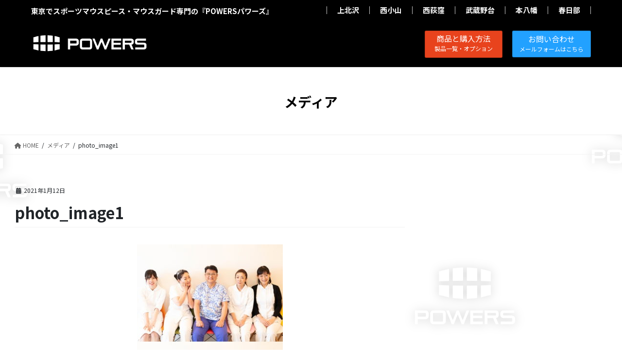

--- FILE ---
content_type: text/html; charset=UTF-8
request_url: https://powers-sports.com/photo_image1/
body_size: 27919
content:
<!DOCTYPE html>
<html dir="ltr" lang="ja" prefix="og: https://ogp.me/ns#">
<head>
<meta charset="utf-8">
<meta http-equiv="X-UA-Compatible" content="IE=edge">
<meta name="viewport" content="width=device-width, initial-scale=1">

<title>photo_image1 | 東京のスポーツマウスピース・マウスガード専門｜『POWERSパワーズ』公式サイト</title>

		<!-- All in One SEO 4.8.1.1 - aioseo.com -->
	<meta name="robots" content="max-image-preview:large" />
	<meta name="author" content="R"/>
	<link rel="canonical" href="https://powers-sports.com/photo_image1/" />
	<meta name="generator" content="All in One SEO (AIOSEO) 4.8.1.1" />
		<meta property="og:locale" content="ja_JP" />
		<meta property="og:site_name" content="東京のスポーツマウスピース・マウスガード専門｜『POWERSパワーズ』公式サイト | 東京でスポーツマウスピース・マウスガード専門の『POWERSパワーズ』" />
		<meta property="og:type" content="article" />
		<meta property="og:title" content="photo_image1 | 東京のスポーツマウスピース・マウスガード専門｜『POWERSパワーズ』公式サイト" />
		<meta property="og:url" content="https://powers-sports.com/photo_image1/" />
		<meta property="article:published_time" content="2021-01-11T20:31:24+00:00" />
		<meta property="article:modified_time" content="2021-01-11T20:31:24+00:00" />
		<meta name="twitter:card" content="summary" />
		<meta name="twitter:title" content="photo_image1 | 東京のスポーツマウスピース・マウスガード専門｜『POWERSパワーズ』公式サイト" />
		<script type="application/ld+json" class="aioseo-schema">
			{"@context":"https:\/\/schema.org","@graph":[{"@type":"BreadcrumbList","@id":"https:\/\/powers-sports.com\/photo_image1\/#breadcrumblist","itemListElement":[{"@type":"ListItem","@id":"https:\/\/powers-sports.com\/#listItem","position":1,"name":"\u5bb6","item":"https:\/\/powers-sports.com\/","nextItem":{"@type":"ListItem","@id":"https:\/\/powers-sports.com\/photo_image1\/#listItem","name":"photo_image1"}},{"@type":"ListItem","@id":"https:\/\/powers-sports.com\/photo_image1\/#listItem","position":2,"name":"photo_image1","previousItem":{"@type":"ListItem","@id":"https:\/\/powers-sports.com\/#listItem","name":"\u5bb6"}}]},{"@type":"ItemPage","@id":"https:\/\/powers-sports.com\/photo_image1\/#itempage","url":"https:\/\/powers-sports.com\/photo_image1\/","name":"photo_image1 | \u6771\u4eac\u306e\u30b9\u30dd\u30fc\u30c4\u30de\u30a6\u30b9\u30d4\u30fc\u30b9\u30fb\u30de\u30a6\u30b9\u30ac\u30fc\u30c9\u5c02\u9580\uff5c\u300ePOWERS\u30d1\u30ef\u30fc\u30ba\u300f\u516c\u5f0f\u30b5\u30a4\u30c8","inLanguage":"ja","isPartOf":{"@id":"https:\/\/powers-sports.com\/#website"},"breadcrumb":{"@id":"https:\/\/powers-sports.com\/photo_image1\/#breadcrumblist"},"author":{"@id":"https:\/\/powers-sports.com\/author\/r\/#author"},"creator":{"@id":"https:\/\/powers-sports.com\/author\/r\/#author"},"datePublished":"2021-01-12T05:31:24+09:00","dateModified":"2021-01-12T05:31:24+09:00"},{"@type":"Organization","@id":"https:\/\/powers-sports.com\/#organization","name":"\u6771\u4eac\u306e\u30b9\u30dd\u30fc\u30c4\u30de\u30a6\u30b9\u30d4\u30fc\u30b9\u30fb\u30de\u30a6\u30b9\u30ac\u30fc\u30c9\u5c02\u9580\uff5c\u300ePOWERS\u30d1\u30ef\u30fc\u30ba\u300f\u516c\u5f0f\u30b5\u30a4\u30c8","description":"\u6771\u4eac\u3067\u30b9\u30dd\u30fc\u30c4\u30de\u30a6\u30b9\u30d4\u30fc\u30b9\u30fb\u30de\u30a6\u30b9\u30ac\u30fc\u30c9\u5c02\u9580\u306e\u300ePOWERS\u30d1\u30ef\u30fc\u30ba\u300f","url":"https:\/\/powers-sports.com\/"},{"@type":"Person","@id":"https:\/\/powers-sports.com\/author\/r\/#author","url":"https:\/\/powers-sports.com\/author\/r\/","name":"R","image":{"@type":"ImageObject","@id":"https:\/\/powers-sports.com\/photo_image1\/#authorImage","url":"https:\/\/secure.gravatar.com\/avatar\/442130261efacfb39b46d05afe3d8588?s=96&d=mm&r=g","width":96,"height":96,"caption":"R"}},{"@type":"WebSite","@id":"https:\/\/powers-sports.com\/#website","url":"https:\/\/powers-sports.com\/","name":"\u6771\u4eac\u306e\u30b9\u30dd\u30fc\u30c4\u30de\u30a6\u30b9\u30d4\u30fc\u30b9\u30fb\u30de\u30a6\u30b9\u30ac\u30fc\u30c9\u5c02\u9580\uff5c\u300ePOWERS\u30d1\u30ef\u30fc\u30ba\u300f\u516c\u5f0f\u30b5\u30a4\u30c8","description":"\u6771\u4eac\u3067\u30b9\u30dd\u30fc\u30c4\u30de\u30a6\u30b9\u30d4\u30fc\u30b9\u30fb\u30de\u30a6\u30b9\u30ac\u30fc\u30c9\u5c02\u9580\u306e\u300ePOWERS\u30d1\u30ef\u30fc\u30ba\u300f","inLanguage":"ja","publisher":{"@id":"https:\/\/powers-sports.com\/#organization"}}]}
		</script>
		<!-- All in One SEO -->

<link rel='dns-prefetch' href='//cdn.jsdelivr.net' />
<link rel="alternate" type="application/rss+xml" title="東京のスポーツマウスピース・マウスガード専門｜『POWERSパワーズ』公式サイト &raquo; フィード" href="https://powers-sports.com/feed/" />
<link rel="alternate" type="application/rss+xml" title="東京のスポーツマウスピース・マウスガード専門｜『POWERSパワーズ』公式サイト &raquo; コメントフィード" href="https://powers-sports.com/comments/feed/" />
<meta name="description" content="" />		<!-- This site uses the Google Analytics by MonsterInsights plugin v9.4.1 - Using Analytics tracking - https://www.monsterinsights.com/ -->
		<!-- Note: MonsterInsights is not currently configured on this site. The site owner needs to authenticate with Google Analytics in the MonsterInsights settings panel. -->
					<!-- No tracking code set -->
				<!-- / Google Analytics by MonsterInsights -->
		<script type="text/javascript">
/* <![CDATA[ */
window._wpemojiSettings = {"baseUrl":"https:\/\/s.w.org\/images\/core\/emoji\/15.0.3\/72x72\/","ext":".png","svgUrl":"https:\/\/s.w.org\/images\/core\/emoji\/15.0.3\/svg\/","svgExt":".svg","source":{"concatemoji":"https:\/\/powers-sports.com\/wp-includes\/js\/wp-emoji-release.min.js?ver=6.5.7"}};
/*! This file is auto-generated */
!function(i,n){var o,s,e;function c(e){try{var t={supportTests:e,timestamp:(new Date).valueOf()};sessionStorage.setItem(o,JSON.stringify(t))}catch(e){}}function p(e,t,n){e.clearRect(0,0,e.canvas.width,e.canvas.height),e.fillText(t,0,0);var t=new Uint32Array(e.getImageData(0,0,e.canvas.width,e.canvas.height).data),r=(e.clearRect(0,0,e.canvas.width,e.canvas.height),e.fillText(n,0,0),new Uint32Array(e.getImageData(0,0,e.canvas.width,e.canvas.height).data));return t.every(function(e,t){return e===r[t]})}function u(e,t,n){switch(t){case"flag":return n(e,"\ud83c\udff3\ufe0f\u200d\u26a7\ufe0f","\ud83c\udff3\ufe0f\u200b\u26a7\ufe0f")?!1:!n(e,"\ud83c\uddfa\ud83c\uddf3","\ud83c\uddfa\u200b\ud83c\uddf3")&&!n(e,"\ud83c\udff4\udb40\udc67\udb40\udc62\udb40\udc65\udb40\udc6e\udb40\udc67\udb40\udc7f","\ud83c\udff4\u200b\udb40\udc67\u200b\udb40\udc62\u200b\udb40\udc65\u200b\udb40\udc6e\u200b\udb40\udc67\u200b\udb40\udc7f");case"emoji":return!n(e,"\ud83d\udc26\u200d\u2b1b","\ud83d\udc26\u200b\u2b1b")}return!1}function f(e,t,n){var r="undefined"!=typeof WorkerGlobalScope&&self instanceof WorkerGlobalScope?new OffscreenCanvas(300,150):i.createElement("canvas"),a=r.getContext("2d",{willReadFrequently:!0}),o=(a.textBaseline="top",a.font="600 32px Arial",{});return e.forEach(function(e){o[e]=t(a,e,n)}),o}function t(e){var t=i.createElement("script");t.src=e,t.defer=!0,i.head.appendChild(t)}"undefined"!=typeof Promise&&(o="wpEmojiSettingsSupports",s=["flag","emoji"],n.supports={everything:!0,everythingExceptFlag:!0},e=new Promise(function(e){i.addEventListener("DOMContentLoaded",e,{once:!0})}),new Promise(function(t){var n=function(){try{var e=JSON.parse(sessionStorage.getItem(o));if("object"==typeof e&&"number"==typeof e.timestamp&&(new Date).valueOf()<e.timestamp+604800&&"object"==typeof e.supportTests)return e.supportTests}catch(e){}return null}();if(!n){if("undefined"!=typeof Worker&&"undefined"!=typeof OffscreenCanvas&&"undefined"!=typeof URL&&URL.createObjectURL&&"undefined"!=typeof Blob)try{var e="postMessage("+f.toString()+"("+[JSON.stringify(s),u.toString(),p.toString()].join(",")+"));",r=new Blob([e],{type:"text/javascript"}),a=new Worker(URL.createObjectURL(r),{name:"wpTestEmojiSupports"});return void(a.onmessage=function(e){c(n=e.data),a.terminate(),t(n)})}catch(e){}c(n=f(s,u,p))}t(n)}).then(function(e){for(var t in e)n.supports[t]=e[t],n.supports.everything=n.supports.everything&&n.supports[t],"flag"!==t&&(n.supports.everythingExceptFlag=n.supports.everythingExceptFlag&&n.supports[t]);n.supports.everythingExceptFlag=n.supports.everythingExceptFlag&&!n.supports.flag,n.DOMReady=!1,n.readyCallback=function(){n.DOMReady=!0}}).then(function(){return e}).then(function(){var e;n.supports.everything||(n.readyCallback(),(e=n.source||{}).concatemoji?t(e.concatemoji):e.wpemoji&&e.twemoji&&(t(e.twemoji),t(e.wpemoji)))}))}((window,document),window._wpemojiSettings);
/* ]]> */
</script>
<link rel='stylesheet' id='vkExUnit_common_style-css' href='https://powers-sports.com/wp-content/plugins/vk-all-in-one-expansion-unit/assets/css/vkExUnit_style.css?ver=9.97.1.1' type='text/css' media='all' />
<style id='vkExUnit_common_style-inline-css' type='text/css'>
.veu_promotion-alert__content--text { border: 1px solid rgba(0,0,0,0.125); padding: 0.5em 1em; border-radius: var(--vk-size-radius); margin-bottom: var(--vk-margin-block-bottom); font-size: 0.875rem; } /* Alert Content部分に段落タグを入れた場合に最後の段落の余白を0にする */ .veu_promotion-alert__content--text p:last-of-type{ margin-bottom:0; margin-top: 0; }
:root {--ver_page_top_button_url:url(https://powers-sports.com/wp-content/plugins/vk-all-in-one-expansion-unit/assets/images/to-top-btn-icon.svg);}@font-face {font-weight: normal;font-style: normal;font-family: "vk_sns";src: url("https://powers-sports.com/wp-content/plugins/vk-all-in-one-expansion-unit/inc/sns/icons/fonts/vk_sns.eot?-bq20cj");src: url("https://powers-sports.com/wp-content/plugins/vk-all-in-one-expansion-unit/inc/sns/icons/fonts/vk_sns.eot?#iefix-bq20cj") format("embedded-opentype"),url("https://powers-sports.com/wp-content/plugins/vk-all-in-one-expansion-unit/inc/sns/icons/fonts/vk_sns.woff?-bq20cj") format("woff"),url("https://powers-sports.com/wp-content/plugins/vk-all-in-one-expansion-unit/inc/sns/icons/fonts/vk_sns.ttf?-bq20cj") format("truetype"),url("https://powers-sports.com/wp-content/plugins/vk-all-in-one-expansion-unit/inc/sns/icons/fonts/vk_sns.svg?-bq20cj#vk_sns") format("svg");}
</style>
<style id='wp-emoji-styles-inline-css' type='text/css'>

	img.wp-smiley, img.emoji {
		display: inline !important;
		border: none !important;
		box-shadow: none !important;
		height: 1em !important;
		width: 1em !important;
		margin: 0 0.07em !important;
		vertical-align: -0.1em !important;
		background: none !important;
		padding: 0 !important;
	}
</style>
<link rel='stylesheet' id='wp-block-library-css' href='https://powers-sports.com/wp-includes/css/dist/block-library/style.min.css?ver=6.5.7' type='text/css' media='all' />
<style id='wp-block-library-inline-css' type='text/css'>
.vk-cols--reverse{flex-direction:row-reverse}.vk-cols--hasbtn{margin-bottom:0}.vk-cols--hasbtn>.row>.vk_gridColumn_item,.vk-cols--hasbtn>.wp-block-column{position:relative;padding-bottom:3em}.vk-cols--hasbtn>.row>.vk_gridColumn_item>.wp-block-buttons,.vk-cols--hasbtn>.row>.vk_gridColumn_item>.vk_button,.vk-cols--hasbtn>.wp-block-column>.wp-block-buttons,.vk-cols--hasbtn>.wp-block-column>.vk_button{position:absolute;bottom:0;width:100%}.vk-cols--fit.wp-block-columns{gap:0}.vk-cols--fit.wp-block-columns,.vk-cols--fit.wp-block-columns:not(.is-not-stacked-on-mobile){margin-top:0;margin-bottom:0;justify-content:space-between}.vk-cols--fit.wp-block-columns>.wp-block-column *:last-child,.vk-cols--fit.wp-block-columns:not(.is-not-stacked-on-mobile)>.wp-block-column *:last-child{margin-bottom:0}.vk-cols--fit.wp-block-columns>.wp-block-column>.wp-block-cover,.vk-cols--fit.wp-block-columns:not(.is-not-stacked-on-mobile)>.wp-block-column>.wp-block-cover{margin-top:0}.vk-cols--fit.wp-block-columns.has-background,.vk-cols--fit.wp-block-columns:not(.is-not-stacked-on-mobile).has-background{padding:0}@media(max-width: 599px){.vk-cols--fit.wp-block-columns:not(.has-background)>.wp-block-column:not(.has-background),.vk-cols--fit.wp-block-columns:not(.is-not-stacked-on-mobile):not(.has-background)>.wp-block-column:not(.has-background){padding-left:0 !important;padding-right:0 !important}}@media(min-width: 782px){.vk-cols--fit.wp-block-columns .block-editor-block-list__block.wp-block-column:not(:first-child),.vk-cols--fit.wp-block-columns>.wp-block-column:not(:first-child),.vk-cols--fit.wp-block-columns:not(.is-not-stacked-on-mobile) .block-editor-block-list__block.wp-block-column:not(:first-child),.vk-cols--fit.wp-block-columns:not(.is-not-stacked-on-mobile)>.wp-block-column:not(:first-child){margin-left:0}}@media(min-width: 600px)and (max-width: 781px){.vk-cols--fit.wp-block-columns .wp-block-column:nth-child(2n),.vk-cols--fit.wp-block-columns:not(.is-not-stacked-on-mobile) .wp-block-column:nth-child(2n){margin-left:0}.vk-cols--fit.wp-block-columns .wp-block-column:not(:only-child),.vk-cols--fit.wp-block-columns:not(.is-not-stacked-on-mobile) .wp-block-column:not(:only-child){flex-basis:50% !important}}.vk-cols--fit--gap1.wp-block-columns{gap:1px}@media(min-width: 600px)and (max-width: 781px){.vk-cols--fit--gap1.wp-block-columns .wp-block-column:not(:only-child){flex-basis:calc(50% - 1px) !important}}.vk-cols--fit.vk-cols--grid>.block-editor-block-list__block,.vk-cols--fit.vk-cols--grid>.wp-block-column,.vk-cols--fit.vk-cols--grid:not(.is-not-stacked-on-mobile)>.block-editor-block-list__block,.vk-cols--fit.vk-cols--grid:not(.is-not-stacked-on-mobile)>.wp-block-column{flex-basis:50%;box-sizing:border-box}@media(max-width: 599px){.vk-cols--fit.vk-cols--grid.vk-cols--grid--alignfull>.wp-block-column:nth-child(2)>.wp-block-cover,.vk-cols--fit.vk-cols--grid:not(.is-not-stacked-on-mobile).vk-cols--grid--alignfull>.wp-block-column:nth-child(2)>.wp-block-cover{width:100vw;margin-right:calc((100% - 100vw)/2);margin-left:calc((100% - 100vw)/2)}}@media(min-width: 600px){.vk-cols--fit.vk-cols--grid.vk-cols--grid--alignfull>.wp-block-column:nth-child(2)>.wp-block-cover,.vk-cols--fit.vk-cols--grid:not(.is-not-stacked-on-mobile).vk-cols--grid--alignfull>.wp-block-column:nth-child(2)>.wp-block-cover{margin-right:calc(100% - 50vw);width:50vw}}@media(min-width: 600px){.vk-cols--fit.vk-cols--grid.vk-cols--grid--alignfull.vk-cols--reverse>.wp-block-column,.vk-cols--fit.vk-cols--grid:not(.is-not-stacked-on-mobile).vk-cols--grid--alignfull.vk-cols--reverse>.wp-block-column{margin-left:0;margin-right:0}.vk-cols--fit.vk-cols--grid.vk-cols--grid--alignfull.vk-cols--reverse>.wp-block-column:nth-child(2)>.wp-block-cover,.vk-cols--fit.vk-cols--grid:not(.is-not-stacked-on-mobile).vk-cols--grid--alignfull.vk-cols--reverse>.wp-block-column:nth-child(2)>.wp-block-cover{margin-left:calc(100% - 50vw)}}.vk-cols--menu h2,.vk-cols--menu h3,.vk-cols--menu h4,.vk-cols--menu h5{margin-bottom:.2em;text-shadow:#000 0 0 10px}.vk-cols--menu h2:first-child,.vk-cols--menu h3:first-child,.vk-cols--menu h4:first-child,.vk-cols--menu h5:first-child{margin-top:0}.vk-cols--menu p{margin-bottom:1rem;text-shadow:#000 0 0 10px}.vk-cols--menu .wp-block-cover__inner-container:last-child{margin-bottom:0}.vk-cols--fitbnrs .wp-block-column .wp-block-cover:hover img{filter:unset}.vk-cols--fitbnrs .wp-block-column .wp-block-cover:hover{background-color:unset}.vk-cols--fitbnrs .wp-block-column .wp-block-cover:hover .wp-block-cover__image-background{filter:unset !important}.vk-cols--fitbnrs .wp-block-cover__inner-container{position:absolute;height:100%;width:100%}.vk-cols--fitbnrs .vk_button{height:100%;margin:0}.vk-cols--fitbnrs .vk_button .vk_button_btn,.vk-cols--fitbnrs .vk_button .btn{height:100%;width:100%;border:none;box-shadow:none;background-color:unset !important;transition:unset}.vk-cols--fitbnrs .vk_button .vk_button_btn:hover,.vk-cols--fitbnrs .vk_button .btn:hover{transition:unset}.vk-cols--fitbnrs .vk_button .vk_button_btn:after,.vk-cols--fitbnrs .vk_button .btn:after{border:none}.vk-cols--fitbnrs .vk_button .vk_button_link_txt{width:100%;position:absolute;top:50%;left:50%;transform:translateY(-50%) translateX(-50%);font-size:2rem;text-shadow:#000 0 0 10px}.vk-cols--fitbnrs .vk_button .vk_button_link_subCaption{width:100%;position:absolute;top:calc(50% + 2.2em);left:50%;transform:translateY(-50%) translateX(-50%);text-shadow:#000 0 0 10px}@media(min-width: 992px){.vk-cols--media.wp-block-columns{gap:3rem}}.vk-fit-map figure{margin-bottom:0}.vk-fit-map iframe{position:relative;margin-bottom:0;display:block;max-height:400px;width:100vw}.vk-fit-map:is(.alignfull,.alignwide) div{max-width:100%}.vk-table--th--width25 :where(tr>*:first-child){width:25%}.vk-table--th--width30 :where(tr>*:first-child){width:30%}.vk-table--th--width35 :where(tr>*:first-child){width:35%}.vk-table--th--width40 :where(tr>*:first-child){width:40%}.vk-table--th--bg-bright :where(tr>*:first-child){background-color:var(--wp--preset--color--bg-secondary, rgba(0, 0, 0, 0.05))}@media(max-width: 599px){.vk-table--mobile-block :is(th,td){width:100%;display:block}.vk-table--mobile-block.wp-block-table table :is(th,td){border-top:none}}.vk-table--width--th25 :where(tr>*:first-child){width:25%}.vk-table--width--th30 :where(tr>*:first-child){width:30%}.vk-table--width--th35 :where(tr>*:first-child){width:35%}.vk-table--width--th40 :where(tr>*:first-child){width:40%}.no-margin{margin:0}@media(max-width: 599px){.wp-block-image.vk-aligncenter--mobile>.alignright{float:none;margin-left:auto;margin-right:auto}.vk-no-padding-horizontal--mobile{padding-left:0 !important;padding-right:0 !important}}
/* VK Color Palettes */
</style>
<link rel='stylesheet' id='vk-blocks/alert-css' href='https://powers-sports.com/wp-content/plugins/vk-blocks-pro/build/alert/style.css?ver=1.72.0.0' type='text/css' media='all' />
<link rel='stylesheet' id='vk-blocks/ancestor-page-list-css' href='https://powers-sports.com/wp-content/plugins/vk-blocks-pro/build/ancestor-page-list/style.css?ver=1.72.0.0' type='text/css' media='all' />
<link rel='stylesheet' id='vk-blocks/balloon-css' href='https://powers-sports.com/wp-content/plugins/vk-blocks-pro/build/balloon/style.css?ver=1.72.0.0' type='text/css' media='all' />
<link rel='stylesheet' id='vk-blocks/border-box-css' href='https://powers-sports.com/wp-content/plugins/vk-blocks-pro/build/border-box/style.css?ver=1.72.0.0' type='text/css' media='all' />
<link rel='stylesheet' id='vk-blocks/button-css' href='https://powers-sports.com/wp-content/plugins/vk-blocks-pro/build/button/style.css?ver=1.72.0.0' type='text/css' media='all' />
<link rel='stylesheet' id='vk-blocks/faq-css' href='https://powers-sports.com/wp-content/plugins/vk-blocks-pro/build/faq/style.css?ver=1.72.0.0' type='text/css' media='all' />
<link rel='stylesheet' id='vk-blocks/flow-css' href='https://powers-sports.com/wp-content/plugins/vk-blocks-pro/build/flow/style.css?ver=1.72.0.0' type='text/css' media='all' />
<link rel='stylesheet' id='vk-blocks/heading-css' href='https://powers-sports.com/wp-content/plugins/vk-blocks-pro/build/heading/style.css?ver=1.72.0.0' type='text/css' media='all' />
<link rel='stylesheet' id='vk-blocks/icon-css' href='https://powers-sports.com/wp-content/plugins/vk-blocks-pro/build/icon/style.css?ver=1.72.0.0' type='text/css' media='all' />
<link rel='stylesheet' id='vk-blocks/icon-outer-css' href='https://powers-sports.com/wp-content/plugins/vk-blocks-pro/build/icon-outer/style.css?ver=1.72.0.0' type='text/css' media='all' />
<link rel='stylesheet' id='vk-blocks/pr-blocks-css' href='https://powers-sports.com/wp-content/plugins/vk-blocks-pro/build/pr-blocks/style.css?ver=1.72.0.0' type='text/css' media='all' />
<link rel='stylesheet' id='vk-blocks/pr-content-css' href='https://powers-sports.com/wp-content/plugins/vk-blocks-pro/build/pr-content/style.css?ver=1.72.0.0' type='text/css' media='all' />
<link rel='stylesheet' id='vk-swiper-style-css' href='https://powers-sports.com/wp-content/plugins/vk-blocks-pro/vendor/vektor-inc/vk-swiper/src/assets/css/swiper-bundle.min.css?ver=11.0.2' type='text/css' media='all' />
<link rel='stylesheet' id='vk-blocks/slider-css' href='https://powers-sports.com/wp-content/plugins/vk-blocks-pro/build/slider/style.css?ver=1.72.0.0' type='text/css' media='all' />
<link rel='stylesheet' id='vk-blocks/slider-item-css' href='https://powers-sports.com/wp-content/plugins/vk-blocks-pro/build/slider-item/style.css?ver=1.72.0.0' type='text/css' media='all' />
<link rel='stylesheet' id='vk-blocks/spacer-css' href='https://powers-sports.com/wp-content/plugins/vk-blocks-pro/build/spacer/style.css?ver=1.72.0.0' type='text/css' media='all' />
<link rel='stylesheet' id='vk-blocks/staff-css' href='https://powers-sports.com/wp-content/plugins/vk-blocks-pro/build/staff/style.css?ver=1.72.0.0' type='text/css' media='all' />
<link rel='stylesheet' id='vk-blocks/accordion-css' href='https://powers-sports.com/wp-content/plugins/vk-blocks-pro/build/_pro/accordion/style.css?ver=1.72.0.0' type='text/css' media='all' />
<link rel='stylesheet' id='vk-blocks/animation-css' href='https://powers-sports.com/wp-content/plugins/vk-blocks-pro/build/_pro/animation/style.css?ver=1.72.0.0' type='text/css' media='all' />
<link rel='stylesheet' id='vk-blocks/breadcrumb-css' href='https://powers-sports.com/wp-content/plugins/vk-blocks-pro/build/_pro/breadcrumb/style.css?ver=1.72.0.0' type='text/css' media='all' />
<link rel='stylesheet' id='vk-blocks/blog-card-css' href='https://powers-sports.com/wp-content/plugins/vk-blocks-pro/build/_pro/blog-card/style.css?ver=1.72.0.0' type='text/css' media='all' />
<link rel='stylesheet' id='vk-blocks/blog-card-featured-image-css' href='https://powers-sports.com/wp-content/plugins/vk-blocks-pro/build/_pro/blog-card-featured-image/style.css?ver=1.72.0.0' type='text/css' media='all' />
<link rel='stylesheet' id='vk-blocks/blog-card-excerpt-css' href='https://powers-sports.com/wp-content/plugins/vk-blocks-pro/build/_pro/blog-card-excerpt/style.css?ver=1.72.0.0' type='text/css' media='all' />
<link rel='stylesheet' id='vk-blocks/blog-card-site-logo-css' href='https://powers-sports.com/wp-content/plugins/vk-blocks-pro/build/_pro/blog-card-site-logo/style.css?ver=1.72.0.0' type='text/css' media='all' />
<link rel='stylesheet' id='vk-blocks/button-outer-css' href='https://powers-sports.com/wp-content/plugins/vk-blocks-pro/build/_pro/button-outer/style.css?ver=1.72.0.0' type='text/css' media='all' />
<link rel='stylesheet' id='vk-blocks/card-css' href='https://powers-sports.com/wp-content/plugins/vk-blocks-pro/build/_pro/card/style.css?ver=1.72.0.0' type='text/css' media='all' />
<link rel='stylesheet' id='vk-blocks/card-item-css' href='https://powers-sports.com/wp-content/plugins/vk-blocks-pro/build/_pro/card-item/style.css?ver=1.72.0.0' type='text/css' media='all' />
<link rel='stylesheet' id='vk-blocks/child-page-css' href='https://powers-sports.com/wp-content/plugins/vk-blocks-pro/build/_pro/child-page/style.css?ver=1.72.0.0' type='text/css' media='all' />
<link rel='stylesheet' id='vk-blocks/dynamic-text-css' href='https://powers-sports.com/wp-content/plugins/vk-blocks-pro/build/_pro/dynamic-text/style.css?ver=1.72.0.0' type='text/css' media='all' />
<link rel='stylesheet' id='vk-blocks/grid-column-css' href='https://powers-sports.com/wp-content/plugins/vk-blocks-pro/build/_pro/grid-column/style.css?ver=1.72.0.0' type='text/css' media='all' />
<link rel='stylesheet' id='vk-blocks/grid-column-item-css' href='https://powers-sports.com/wp-content/plugins/vk-blocks-pro/build/_pro/grid-column-item/style.css?ver=1.72.0.0' type='text/css' media='all' />
<link rel='stylesheet' id='vk-blocks/gridcolcard-css' href='https://powers-sports.com/wp-content/plugins/vk-blocks-pro/build/_pro/gridcolcard/style.css?ver=1.72.0.0' type='text/css' media='all' />
<link rel='stylesheet' id='vk-blocks/icon-card-css' href='https://powers-sports.com/wp-content/plugins/vk-blocks-pro/build/_pro/icon-card/style.css?ver=1.72.0.0' type='text/css' media='all' />
<link rel='stylesheet' id='vk-blocks/icon-card-item-css' href='https://powers-sports.com/wp-content/plugins/vk-blocks-pro/build/_pro/icon-card-item/style.css?ver=1.72.0.0' type='text/css' media='all' />
<link rel='stylesheet' id='vk-blocks/outer-css' href='https://powers-sports.com/wp-content/plugins/vk-blocks-pro/build/_pro/outer/style.css?ver=1.72.0.0' type='text/css' media='all' />
<link rel='stylesheet' id='vk-blocks/post-new-badge-css' href='https://powers-sports.com/wp-content/plugins/vk-blocks-pro/build/_pro/post-new-badge/style.css?ver=1.72.0.0' type='text/css' media='all' />
<link rel='stylesheet' id='vk-blocks/post-category-badge-css' href='https://powers-sports.com/wp-content/plugins/vk-blocks-pro/build/_pro/post-category-badge/style.css?ver=1.72.0.0' type='text/css' media='all' />
<link rel='stylesheet' id='vk-blocks/step-css' href='https://powers-sports.com/wp-content/plugins/vk-blocks-pro/build/_pro/step/style.css?ver=1.72.0.0' type='text/css' media='all' />
<link rel='stylesheet' id='vk-blocks/step-item-css' href='https://powers-sports.com/wp-content/plugins/vk-blocks-pro/build/_pro/step-item/style.css?ver=1.72.0.0' type='text/css' media='all' />
<link rel='stylesheet' id='vk-blocks/table-of-contents-new-css' href='https://powers-sports.com/wp-content/plugins/vk-blocks-pro/build/_pro/table-of-contents-new/style.css?ver=1.72.0.0' type='text/css' media='all' />
<link rel='stylesheet' id='vk-blocks/taxonomy-css' href='https://powers-sports.com/wp-content/plugins/vk-blocks-pro/build/_pro/taxonomy/style.css?ver=1.72.0.0' type='text/css' media='all' />
<link rel='stylesheet' id='vk-blocks/timeline-item-css' href='https://powers-sports.com/wp-content/plugins/vk-blocks-pro/build/_pro/timeline-item/style.css?ver=1.72.0.0' type='text/css' media='all' />
<style id='classic-theme-styles-inline-css' type='text/css'>
/*! This file is auto-generated */
.wp-block-button__link{color:#fff;background-color:#32373c;border-radius:9999px;box-shadow:none;text-decoration:none;padding:calc(.667em + 2px) calc(1.333em + 2px);font-size:1.125em}.wp-block-file__button{background:#32373c;color:#fff;text-decoration:none}
</style>
<style id='global-styles-inline-css' type='text/css'>
body{--wp--preset--color--black: #000000;--wp--preset--color--cyan-bluish-gray: #abb8c3;--wp--preset--color--white: #ffffff;--wp--preset--color--pale-pink: #f78da7;--wp--preset--color--vivid-red: #cf2e2e;--wp--preset--color--luminous-vivid-orange: #ff6900;--wp--preset--color--luminous-vivid-amber: #fcb900;--wp--preset--color--light-green-cyan: #7bdcb5;--wp--preset--color--vivid-green-cyan: #00d084;--wp--preset--color--pale-cyan-blue: #8ed1fc;--wp--preset--color--vivid-cyan-blue: #0693e3;--wp--preset--color--vivid-purple: #9b51e0;--wp--preset--gradient--vivid-cyan-blue-to-vivid-purple: linear-gradient(135deg,rgba(6,147,227,1) 0%,rgb(155,81,224) 100%);--wp--preset--gradient--light-green-cyan-to-vivid-green-cyan: linear-gradient(135deg,rgb(122,220,180) 0%,rgb(0,208,130) 100%);--wp--preset--gradient--luminous-vivid-amber-to-luminous-vivid-orange: linear-gradient(135deg,rgba(252,185,0,1) 0%,rgba(255,105,0,1) 100%);--wp--preset--gradient--luminous-vivid-orange-to-vivid-red: linear-gradient(135deg,rgba(255,105,0,1) 0%,rgb(207,46,46) 100%);--wp--preset--gradient--very-light-gray-to-cyan-bluish-gray: linear-gradient(135deg,rgb(238,238,238) 0%,rgb(169,184,195) 100%);--wp--preset--gradient--cool-to-warm-spectrum: linear-gradient(135deg,rgb(74,234,220) 0%,rgb(151,120,209) 20%,rgb(207,42,186) 40%,rgb(238,44,130) 60%,rgb(251,105,98) 80%,rgb(254,248,76) 100%);--wp--preset--gradient--blush-light-purple: linear-gradient(135deg,rgb(255,206,236) 0%,rgb(152,150,240) 100%);--wp--preset--gradient--blush-bordeaux: linear-gradient(135deg,rgb(254,205,165) 0%,rgb(254,45,45) 50%,rgb(107,0,62) 100%);--wp--preset--gradient--luminous-dusk: linear-gradient(135deg,rgb(255,203,112) 0%,rgb(199,81,192) 50%,rgb(65,88,208) 100%);--wp--preset--gradient--pale-ocean: linear-gradient(135deg,rgb(255,245,203) 0%,rgb(182,227,212) 50%,rgb(51,167,181) 100%);--wp--preset--gradient--electric-grass: linear-gradient(135deg,rgb(202,248,128) 0%,rgb(113,206,126) 100%);--wp--preset--gradient--midnight: linear-gradient(135deg,rgb(2,3,129) 0%,rgb(40,116,252) 100%);--wp--preset--font-size--small: 13px;--wp--preset--font-size--medium: 20px;--wp--preset--font-size--large: 36px;--wp--preset--font-size--x-large: 42px;--wp--preset--spacing--20: 0.44rem;--wp--preset--spacing--30: 0.67rem;--wp--preset--spacing--40: 1rem;--wp--preset--spacing--50: 1.5rem;--wp--preset--spacing--60: 2.25rem;--wp--preset--spacing--70: 3.38rem;--wp--preset--spacing--80: 5.06rem;--wp--preset--shadow--natural: 6px 6px 9px rgba(0, 0, 0, 0.2);--wp--preset--shadow--deep: 12px 12px 50px rgba(0, 0, 0, 0.4);--wp--preset--shadow--sharp: 6px 6px 0px rgba(0, 0, 0, 0.2);--wp--preset--shadow--outlined: 6px 6px 0px -3px rgba(255, 255, 255, 1), 6px 6px rgba(0, 0, 0, 1);--wp--preset--shadow--crisp: 6px 6px 0px rgba(0, 0, 0, 1);}:where(.is-layout-flex){gap: 0.5em;}:where(.is-layout-grid){gap: 0.5em;}body .is-layout-flex{display: flex;}body .is-layout-flex{flex-wrap: wrap;align-items: center;}body .is-layout-flex > *{margin: 0;}body .is-layout-grid{display: grid;}body .is-layout-grid > *{margin: 0;}:where(.wp-block-columns.is-layout-flex){gap: 2em;}:where(.wp-block-columns.is-layout-grid){gap: 2em;}:where(.wp-block-post-template.is-layout-flex){gap: 1.25em;}:where(.wp-block-post-template.is-layout-grid){gap: 1.25em;}.has-black-color{color: var(--wp--preset--color--black) !important;}.has-cyan-bluish-gray-color{color: var(--wp--preset--color--cyan-bluish-gray) !important;}.has-white-color{color: var(--wp--preset--color--white) !important;}.has-pale-pink-color{color: var(--wp--preset--color--pale-pink) !important;}.has-vivid-red-color{color: var(--wp--preset--color--vivid-red) !important;}.has-luminous-vivid-orange-color{color: var(--wp--preset--color--luminous-vivid-orange) !important;}.has-luminous-vivid-amber-color{color: var(--wp--preset--color--luminous-vivid-amber) !important;}.has-light-green-cyan-color{color: var(--wp--preset--color--light-green-cyan) !important;}.has-vivid-green-cyan-color{color: var(--wp--preset--color--vivid-green-cyan) !important;}.has-pale-cyan-blue-color{color: var(--wp--preset--color--pale-cyan-blue) !important;}.has-vivid-cyan-blue-color{color: var(--wp--preset--color--vivid-cyan-blue) !important;}.has-vivid-purple-color{color: var(--wp--preset--color--vivid-purple) !important;}.has-black-background-color{background-color: var(--wp--preset--color--black) !important;}.has-cyan-bluish-gray-background-color{background-color: var(--wp--preset--color--cyan-bluish-gray) !important;}.has-white-background-color{background-color: var(--wp--preset--color--white) !important;}.has-pale-pink-background-color{background-color: var(--wp--preset--color--pale-pink) !important;}.has-vivid-red-background-color{background-color: var(--wp--preset--color--vivid-red) !important;}.has-luminous-vivid-orange-background-color{background-color: var(--wp--preset--color--luminous-vivid-orange) !important;}.has-luminous-vivid-amber-background-color{background-color: var(--wp--preset--color--luminous-vivid-amber) !important;}.has-light-green-cyan-background-color{background-color: var(--wp--preset--color--light-green-cyan) !important;}.has-vivid-green-cyan-background-color{background-color: var(--wp--preset--color--vivid-green-cyan) !important;}.has-pale-cyan-blue-background-color{background-color: var(--wp--preset--color--pale-cyan-blue) !important;}.has-vivid-cyan-blue-background-color{background-color: var(--wp--preset--color--vivid-cyan-blue) !important;}.has-vivid-purple-background-color{background-color: var(--wp--preset--color--vivid-purple) !important;}.has-black-border-color{border-color: var(--wp--preset--color--black) !important;}.has-cyan-bluish-gray-border-color{border-color: var(--wp--preset--color--cyan-bluish-gray) !important;}.has-white-border-color{border-color: var(--wp--preset--color--white) !important;}.has-pale-pink-border-color{border-color: var(--wp--preset--color--pale-pink) !important;}.has-vivid-red-border-color{border-color: var(--wp--preset--color--vivid-red) !important;}.has-luminous-vivid-orange-border-color{border-color: var(--wp--preset--color--luminous-vivid-orange) !important;}.has-luminous-vivid-amber-border-color{border-color: var(--wp--preset--color--luminous-vivid-amber) !important;}.has-light-green-cyan-border-color{border-color: var(--wp--preset--color--light-green-cyan) !important;}.has-vivid-green-cyan-border-color{border-color: var(--wp--preset--color--vivid-green-cyan) !important;}.has-pale-cyan-blue-border-color{border-color: var(--wp--preset--color--pale-cyan-blue) !important;}.has-vivid-cyan-blue-border-color{border-color: var(--wp--preset--color--vivid-cyan-blue) !important;}.has-vivid-purple-border-color{border-color: var(--wp--preset--color--vivid-purple) !important;}.has-vivid-cyan-blue-to-vivid-purple-gradient-background{background: var(--wp--preset--gradient--vivid-cyan-blue-to-vivid-purple) !important;}.has-light-green-cyan-to-vivid-green-cyan-gradient-background{background: var(--wp--preset--gradient--light-green-cyan-to-vivid-green-cyan) !important;}.has-luminous-vivid-amber-to-luminous-vivid-orange-gradient-background{background: var(--wp--preset--gradient--luminous-vivid-amber-to-luminous-vivid-orange) !important;}.has-luminous-vivid-orange-to-vivid-red-gradient-background{background: var(--wp--preset--gradient--luminous-vivid-orange-to-vivid-red) !important;}.has-very-light-gray-to-cyan-bluish-gray-gradient-background{background: var(--wp--preset--gradient--very-light-gray-to-cyan-bluish-gray) !important;}.has-cool-to-warm-spectrum-gradient-background{background: var(--wp--preset--gradient--cool-to-warm-spectrum) !important;}.has-blush-light-purple-gradient-background{background: var(--wp--preset--gradient--blush-light-purple) !important;}.has-blush-bordeaux-gradient-background{background: var(--wp--preset--gradient--blush-bordeaux) !important;}.has-luminous-dusk-gradient-background{background: var(--wp--preset--gradient--luminous-dusk) !important;}.has-pale-ocean-gradient-background{background: var(--wp--preset--gradient--pale-ocean) !important;}.has-electric-grass-gradient-background{background: var(--wp--preset--gradient--electric-grass) !important;}.has-midnight-gradient-background{background: var(--wp--preset--gradient--midnight) !important;}.has-small-font-size{font-size: var(--wp--preset--font-size--small) !important;}.has-medium-font-size{font-size: var(--wp--preset--font-size--medium) !important;}.has-large-font-size{font-size: var(--wp--preset--font-size--large) !important;}.has-x-large-font-size{font-size: var(--wp--preset--font-size--x-large) !important;}
.wp-block-navigation a:where(:not(.wp-element-button)){color: inherit;}
:where(.wp-block-post-template.is-layout-flex){gap: 1.25em;}:where(.wp-block-post-template.is-layout-grid){gap: 1.25em;}
:where(.wp-block-columns.is-layout-flex){gap: 2em;}:where(.wp-block-columns.is-layout-grid){gap: 2em;}
.wp-block-pullquote{font-size: 1.5em;line-height: 1.6;}
</style>
<link rel='stylesheet' id='veu-cta-css' href='https://powers-sports.com/wp-content/plugins/vk-all-in-one-expansion-unit/inc/call-to-action/package/assets/css/style.css?ver=9.97.1.1' type='text/css' media='all' />
<link rel='stylesheet' id='woocommerce-layout-css' href='https://powers-sports.com/wp-content/plugins/woocommerce/assets/css/woocommerce-layout.css?ver=8.7.2' type='text/css' media='all' />
<style id='woocommerce-layout-inline-css' type='text/css'>

	.infinite-scroll .woocommerce-pagination {
		display: none;
	}
</style>
<link rel='stylesheet' id='woocommerce-smallscreen-css' href='https://powers-sports.com/wp-content/plugins/woocommerce/assets/css/woocommerce-smallscreen.css?ver=8.7.2' type='text/css' media='only screen and (max-width: 768px)' />
<link rel='stylesheet' id='woocommerce-general-css' href='https://powers-sports.com/wp-content/plugins/woocommerce/assets/css/woocommerce.css?ver=8.7.2' type='text/css' media='all' />
<style id='woocommerce-inline-inline-css' type='text/css'>
.woocommerce form .form-row .required { visibility: visible; }
</style>
<link rel='stylesheet' id='bootstrap-4-style-css' href='https://powers-sports.com/wp-content/themes/lightning-pro/library/bootstrap-4/css/bootstrap.min.css?ver=4.5.0' type='text/css' media='all' />
<link rel='stylesheet' id='lightning-common-style-css' href='https://powers-sports.com/wp-content/themes/lightning-pro/assets/css/common.css?ver=8.21.0' type='text/css' media='all' />
<style id='lightning-common-style-inline-css' type='text/css'>
/* vk-mobile-nav */:root {--vk-mobile-nav-menu-btn-bg-src: url("https://powers-sports.com/wp-content/themes/lightning-pro/inc/vk-mobile-nav/package/images/vk-menu-btn-black.svg");--vk-mobile-nav-menu-btn-close-bg-src: url("https://powers-sports.com/wp-content/themes/lightning-pro/inc/vk-mobile-nav/package/images/vk-menu-close-black.svg");--vk-menu-acc-icon-open-black-bg-src: url("https://powers-sports.com/wp-content/themes/lightning-pro/inc/vk-mobile-nav/package/images/vk-menu-acc-icon-open-black.svg");--vk-menu-acc-icon-open-white-bg-src: url("https://powers-sports.com/wp-content/themes/lightning-pro/inc/vk-mobile-nav/package/images/vk-menu-acc-icon-open-white.svg");--vk-menu-acc-icon-close-black-bg-src: url("https://powers-sports.com/wp-content/themes/lightning-pro/inc/vk-mobile-nav/package/images/vk-menu-close-black.svg");--vk-menu-acc-icon-close-white-bg-src: url("https://powers-sports.com/wp-content/themes/lightning-pro/inc/vk-mobile-nav/package/images/vk-menu-close-white.svg");}
</style>
<link rel='stylesheet' id='lightning-design-style-css' href='https://powers-sports.com/wp-content/plugins/lightning-skin-fort/bs4/css/style.css?ver=9.2.3' type='text/css' media='all' />
<style id='lightning-design-style-inline-css' type='text/css'>
/* ltg common custom */:root {--vk-menu-acc-btn-border-color:#333;--vk-color-primary:#c1baac;--color-key:#c1baac;--wp--preset--color--vk-color-primary:#c1baac;--color-key-dark:#30250c;}.bbp-submit-wrapper .button.submit { background-color:#30250c ; }.bbp-submit-wrapper .button.submit:hover { background-color:#c1baac ; }.veu_color_txt_key { color:#30250c ; }.veu_color_bg_key { background-color:#30250c ; }.veu_color_border_key { border-color:#30250c ; }.btn-default { border-color:#c1baac;color:#c1baac;}.btn-default:focus,.btn-default:hover { border-color:#c1baac;background-color: #c1baac; }.wp-block-search__button,.btn-primary { background-color:#c1baac;border-color:#30250c; }.wp-block-search__button:focus,.wp-block-search__button:hover,.btn-primary:not(:disabled):not(.disabled):active,.btn-primary:focus,.btn-primary:hover { background-color:#30250c;border-color:#c1baac; }.btn-outline-primary { color : #c1baac ; border-color:#c1baac; }.btn-outline-primary:not(:disabled):not(.disabled):active,.btn-outline-primary:focus,.btn-outline-primary:hover { color : #fff; background-color:#c1baac;border-color:#30250c; }a { color:#337ab7; }/* sidebar child menu display */.localNav ul ul.children{ display:none; }.localNav ul li.current_page_ancestor ul.children,.localNav ul li.current_page_item ul.children,.localNav ul li.current-cat ul.children{ display:block; }/* ExUnit widget ( child page list widget and so on ) */.localNavi ul.children{ display:none; }.localNavi li.current_page_ancestor ul.children,.localNavi li.current_page_item ul.children,.localNavi li.current-cat ul.children{ display:block; }
/* Fort */dt { border-left-color:#c1baac; }ul.page-numbers li span.page-numbers.current,.page-link dl .post-page-numbers.current { background-color:#c1baac; }h2,.mainSection-title,.subSection .widget .subSection-title { border-top-color:#c1baac; }.siteFooter { border-top-color:#c1baac; }@media (min-width: 992px){.gMenu_outer { border-top-color:#c1baac; }ul.gMenu > li:hover > a .gMenu_description,ul.gMenu > li.current-post-ancestor > a .gMenu_description,ul.gMenu > li.current-menu-item > a .gMenu_description,ul.gMenu > li.current-menu-parent > a .gMenu_description,ul.gMenu > li.current-menu-ancestor > a .gMenu_description,ul.gMenu > li.current_page_parent > a .gMenu_description,ul.gMenu > li.current_page_ancestor > a .gMenu_description { color: #c1baac; }.gMenu_outer { border-top-color:#30250c; }} /* @media (min-width: 768px){ */.btn-default { border-color:#e5e5e5; color:#535353; }:root {--g_nav_main_acc_icon_open_url:url(https://powers-sports.com/wp-content/themes/lightning-pro/inc/vk-mobile-nav/package/images/vk-menu-acc-icon-open-black.svg);--g_nav_main_acc_icon_close_url: url(https://powers-sports.com/wp-content/themes/lightning-pro/inc/vk-mobile-nav/package/images/vk-menu-close-black.svg);--g_nav_sub_acc_icon_open_url: url(https://powers-sports.com/wp-content/themes/lightning-pro/inc/vk-mobile-nav/package/images/vk-menu-acc-icon-open-black.svg);--g_nav_sub_acc_icon_close_url: url(https://powers-sports.com/wp-content/themes/lightning-pro/inc/vk-mobile-nav/package/images/vk-menu-close-black.svg);}
/* Lightning_Header_Logo_After_Widget */@media (min-width: 992px){.siteHeader_sub {padding-left:2em;float:right;}}
/* page header */.page-header{ position:relative;color:#000000;text-align:center;background-color:#ffffff;}.page-header h1.page-header_pageTitle,.page-header div.page-header_pageTitle{margin-top:2em;margin-bottom:calc( 2em - 0.1em );}
/* Font switch */.gMenu_name,.vk-mobile-nav .menu,.mobile-fix-nav-menu{ font-family:"Noto Sans JP",sans-serif;font-weight:400;font-display: swap;}.gMenu_description{ font-family:"Noto Sans JP",sans-serif;font-weight:400;font-display: swap;}h1,h2,h3,h4,h5,h6,dt,.page-header_pageTitle,.mainSection-title,.subSection-title,.veu_leadTxt,.lead{ font-family:"Noto Sans JP",sans-serif;font-weight:700;font-display: swap;}body{ font-family:"Noto Sans JP",sans-serif;font-weight:400;font-display: swap;}
.vk-campaign-text{background:#eab010;color:#fff;}.vk-campaign-text_btn,.vk-campaign-text_btn:link,.vk-campaign-text_btn:visited,.vk-campaign-text_btn:focus,.vk-campaign-text_btn:active{background:#fff;color:#4c4c4c;}a.vk-campaign-text_btn:hover{background:#eab010;color:#fff;}.vk-campaign-text_link,.vk-campaign-text_link:link,.vk-campaign-text_link:hover,.vk-campaign-text_link:visited,.vk-campaign-text_link:active,.vk-campaign-text_link:focus{color:#fff;}
.siteFooter {background-color:#251609;}:root {
								--color-footer-border: rgba(255, 255, 255, 0.2);
							}
							.siteFooter {
								--vk-color-border-hr: rgba( 255,255,255,0.1);
								--vk-color-border-light: rgba( 255,255,255,0.1);
								--vk-color-border-zuru: rgba(0, 0, 0, 0.2);
								--vk-color-bg-accent: rgba( 255,255,255,0.07);
							}
							.siteFooter .vk_post.media {
								--vk-color-border-image: rgba( 200,200,200,0.8);
								--vk-color-border-hr: rgba(255, 255, 255, 0.2);
							}
							.siteFooter .contact_txt_tel {
								color:#fff;
							}
							
</style>
<link rel='stylesheet' id='lightning-woo-style-css' href='https://powers-sports.com/wp-content/themes/lightning-pro/plugin-support/woocommerce/css/woo.css?ver=8.21.0' type='text/css' media='all' />
<link rel='stylesheet' id='vk-font-awesome-css' href='https://powers-sports.com/wp-content/themes/lightning-pro/vendor/vektor-inc/font-awesome-versions/src/versions/6/css/all.min.css?ver=6.4.2' type='text/css' media='all' />
<link rel='stylesheet' id='vk-blocks-build-css-css' href='https://powers-sports.com/wp-content/plugins/vk-blocks-pro/build/block-build.css?ver=1.72.0.0' type='text/css' media='all' />
<style id='vk-blocks-build-css-inline-css' type='text/css'>
:root {--vk_flow-arrow: url(https://powers-sports.com/wp-content/plugins/vk-blocks-pro/inc/vk-blocks/images/arrow_bottom.svg);--vk_image-mask-wave01: url(https://powers-sports.com/wp-content/plugins/vk-blocks-pro/inc/vk-blocks/images/wave01.svg);--vk_image-mask-wave02: url(https://powers-sports.com/wp-content/plugins/vk-blocks-pro/inc/vk-blocks/images/wave02.svg);--vk_image-mask-wave03: url(https://powers-sports.com/wp-content/plugins/vk-blocks-pro/inc/vk-blocks/images/wave03.svg);--vk_image-mask-wave04: url(https://powers-sports.com/wp-content/plugins/vk-blocks-pro/inc/vk-blocks/images/wave04.svg);}

	:root {

		--vk-balloon-border-width:1px;

		--vk-balloon-speech-offset:-12px;
	}
	
</style>
<link rel='stylesheet' id='lightning-late-load-style-css' href='https://powers-sports.com/wp-content/plugins/lightning-skin-fort/bs4/css/style-late.css?ver=9.2.3' type='text/css' media='all' />
<link rel='stylesheet' id='lightning-theme-style-css' href='https://powers-sports.com/wp-content/themes/lightning-pro-child/style.css?ver=8.5.3.1611483013' type='text/css' media='all' />
<link rel='stylesheet' id='vk-media-posts-style-css' href='https://powers-sports.com/wp-content/themes/lightning-pro/inc/media-posts/package/css/media-posts.css?ver=1.2' type='text/css' media='all' />
<link rel='stylesheet' id='tablepress-default-css' href='https://powers-sports.com/wp-content/plugins/tablepress/css/build/default.css?ver=2.3' type='text/css' media='all' />
<script type="text/javascript" src="https://powers-sports.com/wp-includes/js/jquery/jquery.min.js?ver=3.7.1" id="jquery-core-js"></script>
<script type="text/javascript" src="https://powers-sports.com/wp-includes/js/jquery/jquery-migrate.min.js?ver=3.4.1" id="jquery-migrate-js"></script>
<script type="text/javascript" src="https://powers-sports.com/wp-content/plugins/woocommerce/assets/js/jquery-blockui/jquery.blockUI.min.js?ver=2.7.0-wc.8.7.2" id="jquery-blockui-js" defer="defer" data-wp-strategy="defer"></script>
<script type="text/javascript" id="wc-add-to-cart-js-extra">
/* <![CDATA[ */
var wc_add_to_cart_params = {"ajax_url":"\/wp-admin\/admin-ajax.php","wc_ajax_url":"\/?wc-ajax=%%endpoint%%","i18n_view_cart":"\u304a\u8cb7\u3044\u7269\u30ab\u30b4\u3092\u8868\u793a","cart_url":"https:\/\/powers-sports.com\/?page_id=6709","is_cart":"","cart_redirect_after_add":"no"};
/* ]]> */
</script>
<script type="text/javascript" src="https://powers-sports.com/wp-content/plugins/woocommerce/assets/js/frontend/add-to-cart.min.js?ver=8.7.2" id="wc-add-to-cart-js" defer="defer" data-wp-strategy="defer"></script>
<script type="text/javascript" src="https://powers-sports.com/wp-content/plugins/woocommerce/assets/js/js-cookie/js.cookie.min.js?ver=2.1.4-wc.8.7.2" id="js-cookie-js" defer="defer" data-wp-strategy="defer"></script>
<script type="text/javascript" id="woocommerce-js-extra">
/* <![CDATA[ */
var woocommerce_params = {"ajax_url":"\/wp-admin\/admin-ajax.php","wc_ajax_url":"\/?wc-ajax=%%endpoint%%"};
/* ]]> */
</script>
<script type="text/javascript" src="https://powers-sports.com/wp-content/plugins/woocommerce/assets/js/frontend/woocommerce.min.js?ver=8.7.2" id="woocommerce-js" defer="defer" data-wp-strategy="defer"></script>
<link rel="https://api.w.org/" href="https://powers-sports.com/wp-json/" /><link rel="alternate" type="application/json" href="https://powers-sports.com/wp-json/wp/v2/media/6373" /><link rel="EditURI" type="application/rsd+xml" title="RSD" href="https://powers-sports.com/xmlrpc.php?rsd" />
<meta name="generator" content="WordPress 6.5.7" />
<meta name="generator" content="WooCommerce 8.7.2" />
<link rel='shortlink' href='https://powers-sports.com/?p=6373' />
<link rel="alternate" type="application/json+oembed" href="https://powers-sports.com/wp-json/oembed/1.0/embed?url=https%3A%2F%2Fpowers-sports.com%2Fphoto_image1%2F" />
<link rel="alternate" type="text/xml+oembed" href="https://powers-sports.com/wp-json/oembed/1.0/embed?url=https%3A%2F%2Fpowers-sports.com%2Fphoto_image1%2F&#038;format=xml" />
<style id="lightning-color-custom-for-plugins" type="text/css">/* ltg theme common */.color_key_bg,.color_key_bg_hover:hover{background-color: #c1baac;}.color_key_txt,.color_key_txt_hover:hover{color: #c1baac;}.color_key_border,.color_key_border_hover:hover{border-color: #c1baac;}.color_key_dark_bg,.color_key_dark_bg_hover:hover{background-color: #30250c;}.color_key_dark_txt,.color_key_dark_txt_hover:hover{color: #30250c;}.color_key_dark_border,.color_key_dark_border_hover:hover{border-color: #30250c;}</style>	<noscript><style>.woocommerce-product-gallery{ opacity: 1 !important; }</style></noscript>
	<style type="text/css" id="custom-background-css">
body.custom-background { background-image: url("https://powers-sports.com/wp-content/uploads/2021/06/waller_アートボード-1-2.png"); background-position: center center; background-size: auto; background-repeat: repeat; background-attachment: scroll; }
</style>
	<link rel="icon" href="https://powers-sports.com/wp-content/uploads/2021/01/cropped-BLACK_01-コピー-32x32.jpg" sizes="32x32" />
<link rel="icon" href="https://powers-sports.com/wp-content/uploads/2021/01/cropped-BLACK_01-コピー-192x192.jpg" sizes="192x192" />
<link rel="apple-touch-icon" href="https://powers-sports.com/wp-content/uploads/2021/01/cropped-BLACK_01-コピー-180x180.jpg" />
<meta name="msapplication-TileImage" content="https://powers-sports.com/wp-content/uploads/2021/01/cropped-BLACK_01-コピー-270x270.jpg" />
		<style type="text/css" id="wp-custom-css">
			@media all and (min-width:1170px){	
.container {
    width: 1250px;
}
}



@media all and (min-width:1170px){	
.gMenu_outer nav {
    width: 1250px;
}
}

@media all and (min-width:1170px){	
 .col-md-12 {
    width: 1250px;
	  left: -0px;
}
}







.siteContent .mainSection {
    padding-top: 0px;
    padding-bottom: 60px;
}




.siteHeadContainer.container {
	  background-color: #000;
}


@media (min-width: 990px) {
.headerTop {
    border-top: 5px solid #969696;
    border-bottom: none;
	  background-color: #000;
}
}

@media (min-width: 990px) {
.headerTop .headerTop_description {
    background-color: transparent;
    color: #fff;
	  font-weight: normal;
	  padding: 7px 20px 5px 0;
}
}

@media (min-width: 990px) {
.headerTop nav {
	  background-color: #000;
}
}





@media (min-width: 990px) {
.navbar-brand img {
	  position:relative;
	  top: 0px;
    max-height: 40px;
    min-height: 40px;
    width: auto;
	  margin-left: 0px;
	  -webkit-transition: -webkit-transform .3s,-webkit-transform .6s;
    transition: -webkit-transform .3s,-webkit-transform .6s;
    transition: transform .3s,transform .6s;
    transition: transform .3s,transform .6s,-webkit-transform .3s,-webkit-transform .6s;
}
}

@media (min-width: 990px) {
.navbar-brand img:hover {
	  position:relative;
	  top: 0px;
    max-height: 40px;
    min-height: 40px;
    width: auto;
	  margin-left: 0px;
	  -webkit-transition: -webkit-transform .6s;
    transition: -webkit-transform .6s;
    transition: transform .6s;
    transition: transform .6s,-webkit-transform .6s;
	  opacity: 0.5;
}
}

@media (max-width: 989px) {
.navbar-brand img {
	  position: relative;
	  left: -10px;
    padding-top: 3px;
    padding-bottom: 3px;
	  height: auto;
    width: auto;
}
}





@media (min-width: 990px) {
.access {
	  font-size: 13px;
    font-weight: 600;
    color: #878787;
	  line-height: 1.8;
    float: left;
    width: 50%;
    padding-top: 3px;
	  padding-bottom: 7px;
	  margin-top: 70px;
	  margin-left: 0px;
	  position:absolute;
}
}

@media (max-width: 989px) {
.access {
  	font-size: 0px;
  	width: 0%; 
  	padding-left: 0px;
  	padding-top: 0px;
  	padding-bottom: 0px;
}
}

@media (max-width: 989px) {
address {
    display: none;
}
}





@media (min-width: 990px) {
.veu_card {
	  padding: 0px;
    border: 0px solid rgba(0,0,0,0);
    -webkit-box-shadow: inset 0 0 0 0px rgba(0,0,0,0);
    box-shadow: inset 0 0 0 0px rgba(0,0,0,0);
}
}

@media (min-width: 990px) {
.veu_contact .contact_frame {
		position: relative;
    display: block;
    overflow: hidden;
    background: none;
    padding: 0rem;
    box-shadow: inset 0 0 0 1px rgba(255,255,255,.5);
}
}

@media (min-width: 990px) {
.veu_contentAddSection {
    display: block;
    clear: both;
    overflow: hidden;
    margin-top: 0px;
    margin-bottom: 0rem;
}
}





.btn-default {
    display: none;
}





@media (min-width: 1280px) {
.veu_contact .contact_bt {
    float: right;
    padding: .9em 1.2em;
	  border: none;
	  background: linear-gradient(to top right, #60524a, #a0755d, #60524a);
}
}

@media (min-width: 1280px) {
.veu_contact .contact_bt:hover {
	  color:#000;
	  background: linear-gradient(to top right, #f9f9f9, #fff, #f9f9f9);
}
}

@media (max-width: 1279px) {
.veu_contact .contact_bt {
    display: none;
}
}

@media (min-width: 1400px) {
.toppic1 {
	  position: relative;
	  top: -3px;
	  width: 115px;
	  margin-left: 15px;
	 -webkit-transition: -webkit-transform .3s,-webkit-transform .6s;
    transition: -webkit-transform .3s,-webkit-transform .6s;
    transition: transform .3s,transform .6s;
    transition: transform .3s,transform .6s,-webkit-transform .3s,-webkit-transform .6s;
}
}

@media (min-width: 1400px) {
.toppic1:hover {
	  position: relative;
	  top: -3px;
	  width: 115px;
	  margin-left: 15px;
	  -webkit-transform: scale(1);
    transform: scale(1);
    -webkit-transition: -webkit-transform .6s;
    transition: -webkit-transform .6s;
    transition: transform .6s;
    transition: transform .6s,-webkit-transform .6s;
	  opacity: 0.5;
}
}

@media (max-width: 1399px) {
.toppic1 {
	  display: none;
}
}



@media (min-width: 1280px) {
.siteHeader_sub p.contact_txt {
    margin-right: 16px;
}
}

@media (min-width: 990px) {
.siteHeader_sub p .contact_txt_catch {
    font-size: 12px;
    font-weight: bold;
	  letter-spacing: 0.1em;
    margin-top: 0px;
    padding-top: 0px;
    padding-right: 0px;
    line-height: 1.5em;
    color: #878787;
}
}

@media (min-width: 990px) {
.siteHeader_sub p .contact_txt_tel_icon {
    margin-right: 1rem;
    font-size: 24px;
}
}

@media (min-width: 990px) {
.siteHeader_sub p .contact_txt_tel {
    font-size: 31px;
	  font-weight: 700;
    letter-spacing: 1px;
	  font-family: "ocrb",monospace;
	  color: #fff;
}
}

@media (min-width: 990px) {
.siteHeader_sub p .contact_txt_time {
    font-size: 12px;
	  color: #878787;
}
}





@media (min-width: 1250px) {
.headerTop ul {
	  z-index: 1000;
    position: relative;
	  top: 0px;
}
}

@media (min-width: 1250px) {
.headerTop ul li a {
	  font-size: 15px;
	  font-weight: bold;
    color: #fff;
	  padding-left: 21px;
	  padding-right: 21px;
}
}

@media (min-width: 1250px) {
.headerTop ul li a:hover {
    color: #dfd73a;
}
}





@media (min-width: 990px) {
ul.gMenu  {
	  display: flex;
	  justify-content: space-between;
}
}

@media (min-width: 990px) {
ul.gMenu li {
    position: relative;
    display: inline-block;
    text-decoration: none;
	  height: 54px;
}
}

@media (min-width: 990px) {
ul.gMenu li {
    border-left: 0px solid #fff;
}
}

@media (min-width: 990px) {
ul.gMenu li:last-child {
    border-right: 0px solid #fff;
}
}

@media (min-width: 990px) {
.gMenu_outer {
    border-top: 0px solid #fff;
    background-color: #fff;
	  filter: drop-shadow(0px 3px 3px rgba(0,0,0,0.1));
}
}

@media (min-width: 990px) {
ul.gMenu li {
    background-color: #fff;
}
}

@media (min-width: 990px) {
ul.gMenu li:hover {
    background-color: #f9f9f9;
}
}

@media (min-width: 990px) {
.gMenu_name {
    font-size: 15px;
}
}

@media (min-width: 990px) {
.gMenu_name:hover {
    color: #878787;
}
}

@media (min-width: 990px) {
ul.gMenu li {
  position: relative;
  display: inline-block;
  text-decoration: none;
}
}

@media (min-width: 990px) {
ul.gMenu li::after {
  position: absolute;
  bottom: -4px;
  left: 0;
  content: '';
  width: 100%;
  height: 2px;
}
}

@media (min-width: 990px) {
ul.gMenu li:hover::after {
  transform: scale(1, 1);
}
}





@media (min-width: 990px) {
.gMenu_description {
    color: #a0755d;
}
}





@media (min-width: 990px){
.siteHeadContainer.container .navbar-header {
    float: none;
    margin-left: auto;
    margin-right: auto;
    padding-top: 25px;
    padding-bottom: 5px;
}
}





@media (min-width: 990px){
ul.gMenu li ul.sub-menu {
	  position: relative;
	  left: 120px;
	  top: 4px;
    display: block;
    visibility: hidden;
    opacity: 0;
    -webkit-transition: all .3s;
    transition: all .3s;
}
}

@media (min-width: 990px){
ul.gMenu li ul.sub-menu li {
    width: 313px;
    left: -120px;
    margin: 0;
    display: block;
    overflow: visible;
    position: relative;
    list-style: none;
    -webkit-box-shadow: 1px 1px 3px rgba(0,0,0,.2);
    box-shadow: 1px 1px 3px rgba(0,0,0,.2);
}
}

@media (min-width: 990px){
ul.gMenu li ul.sub-menu li a {
	  width: 313px;
	  border-bottom: #efefef;
    text-align: left;
	  line-height: 35px;
	  font-size: 14px;
	  background-color: #fff;
	  margin-top: 0px;
}
}

@media (min-width: 990px){
ul.gMenu li ul.sub-menu li a:hover {
	  background-color: #f9f9f9;
}
}





/* メインビジュアル */

@media (min-width: 990px){
.carousel-inner>.item a>img, .carousel-inner>.item a>picture>img, .carousel-inner>.item img, .carousel-inner>.item picture>img {
    width: 100%;
 	  height: 600px;
	  object-fit: cover;
}
}

@media (max-width: 991px) {
.carousel-inner>.item a>img, .carousel-inner>.item a>picture>img, .carousel-inner>.item img, .carousel-inner>.item picture>img {
    width: auto;
 	  height: auto;
	  object-fit: cover;
}
}

.carousel-control.left {
    background-image: none;
}

.carousel-control.right {
    background-image: none;
}





/* サイトコンテント上下余白 */

.siteContent {
    padding: 0em 0 1em;
}





/* ウィジェット間の余白 */

.mainSection .widget {
    margin-bottom: 25px;
}










/* フル幅タイトルとキャプ */

@media (min-width: 990px){
.mainSection .widget_ltg_full_wide_title_outer {
    margin-left: 0px;
	  margin-right: 0px;
    padding-left: 0px;
	  padding-right: 0px;
    padding-top: 40px;
    padding-bottom: 0em;  
}
}

@media (min-width: 990px){
.mainSection .widget_ltg_full_wide_title h2 {
    background: 0 0;
    border: none;
    margin: 0;
    padding: 0 0em;
		text-align: center;
	  font-size: 2.2rem;
}
}

@media (max-width: 989px){
.mainSection .widget_ltg_full_wide_title_outer {
    margin-left: 0px;
	  margin-right: 0px;
    padding-left: 0px;
	  padding-right: 0px;
    padding-top: 30px;
    padding-bottom: 0em;  
}
}

@media (max-width: 989px){
.mainSection .widget_ltg_full_wide_title h2 {
    background: 0 0;
    border: none;
    margin: 0;
    padding: 0 0em;
		text-align: center;
	  font-size: 1.4rem;
	  padding-bottom: 0px;
}
}


.mainSection .widget_ltg_full_wide_title_caption {
    margin-bottom: 0;
    line-height: 1.8em;
	  text-align: center;
}



@media (max-width: 989px){
.mainSection .widget_ltg_full_wide_title h2 {
    padding-bottom: 7px;
}
}

@media (max-width: 989px){
.mainSection .widget_ltg_full_wide_title_outer {
    margin-left: 0px;
    margin-right: 0px;
    padding-left: 0px;
    padding-right: 0px;
    padding-top: 40px;
    padding-bottom: 0em;
	  margin-bottom: 0px;
}
}









/* prBlockの調整 */

@media (min-width: 990px) {
.col-sm-3 {
	border: 1px solid #fff;
  padding: 10px;
	margin: 10px;
	margin-top: -15px;
}
}

@media (min-width: 990px) {
.col-sm-3 {
    flex: 0 0 23%;
    max-width: 23%;
}
}



.prBlock .prBlock_image {
	  position: relative;
	  display: block;
	  overflow: hidden;
	  background-size: cover;
	  background-position: center;
    margin: 0 auto;
	  border-radius: 0%;
    text-indent: -9999px;
	  height: auto;
	  width: auto;
	  -webkit-transition: -webkit-transform .3s,-webkit-transform .6s;
    transition: -webkit-transform .3s,-webkit-transform .6s;
    transition: transform .3s,transform .6s;
    transition: transform .3s,transform .6s,-webkit-transform .3s,-webkit-transform .6s;
	   filter: drop-shadow(0px 3px 3px rgba(0,0,0,0.1));
}

.prBlock a .prBlock_image:hover {
	  -webkit-transform: scale(1);
    transform: scale(1);
    -webkit-transition: -webkit-transform .6s;
    transition: -webkit-transform .6s;
    transition: transform .6s;
    transition: transform .6s,-webkit-transform .6s;
	  opacity: 0.5;
}

.prBlock .prBlock_title {
    margin-top: 0em;
    margin-bottom: 0em;
	  padding-top: 0.5em;
	  padding-bottom: 0.3em;	
	  padding-left: 0.5em;
	  padding-right: 0.5em;	
    text-align: center;
    font-size: 1em;
    line-height: 1.4em;
	  background: #fff;
}

.prBlock .prBlock_title:hover {
	color: #9d9d9d;
}

.prBlock .prBlock_summary {
    margin-bottom: 0.5em;
	  padding-left: 0.8em;
	  padding-right: 0.8em;
	  padding-bottom: 0.8em;
    text-align: left;
    font-size: 14px;
    line-height: 1.6em;
	  background: #fff;
}

.prBlock a .prBlock_summary:hover {
	  color: #9d9d9d;
    text-decoration: none;
}



/* PRコンテントの調整 */

.pr-content {
	  margin: 0 calc(50% - 50vw);
	  margin-bottom: px;
    padding-top: 45px;
	  padding-bottom: 45px;
}

.pr_content_media_imgage {
    max-width: 100%;
    height: auto;
    vertical-align: middle;
}

.pr-content-title {
    font-weight: 700;
    padding: 0;
	  border-top: none;
	  font-size: 2.2rem;
	  margin-bottom: 0.7em;
}

.pr-content-btn {
    margin-top: 1.8em;
}

.btn-primary {
	  background-color: #878787;
	  border: none;
}

.btn-primary:hover {
	  background-color: #fff;
	  color:#000;
}

@media (min-width: 990px){
	.prlogo1 {
		width:500px;
	}
}

@media (max-width: 989px){
	.prlogo1 {
		margin-top: 30px;
		margin-left: auto;
		margin-right: auto;
		width: 300px;
	}
}

@media (min-width: 990px){
	.prlogo2 {
		margin-top: 30px;
		width:450px;
	}
}

@media (max-width: 989px){
	.prlogo2 {
		margin-top: 25px;
		margin-bottom: 15px;
		margin-left: auto;
		margin-right: auto;
		width: auto;
	}
}




/* 3PRエリアの調整 */

@media (max-width: 989px) {
.veu_3prArea_image img {
	height: 35%;
	width: 100%;
}
}

.veu_3prArea_image_link {
    border: none;
    display: block;
    overflow: hidden;
}

@media (min-width: 990px){
.veu_3prArea_image img {
	-webkit-transition: -webkit-transform .0s,-webkit-transform .0s;
    transition: -webkit-transform .0s,-webkit-transform .0s;
    transition: transform .0s,transform .0s;
    transition: transform .0s,transform .0s,-webkit-transform .0s,-webkit-transform .0s;
}
}

@media (min-width: 990px) {
.veu_3prArea_image img:hover {
	-webkit-transform: scale(1.0);
    transform: scale(1.0);
    -webkit-transition: -webkit-transform .0s;
    transition: -webkit-transform .0s;
    transition: transform .0s;
    transition: transform .0s,-webkit-transform .0s;
	opacity: 0.5;
}
}

.veu_3prArea .subSection-title {
    font-size: 1.6rem;
    margin-top: 1.0em;
    margin-bottom: 20px;
    padding-bottom: 0px;
	  font-weight: bold;
	  color: #fff;
}

@media (min-width: 990px) {
.veu_3prArea .subSection-title {
  position: relative;
  padding-left: 1.9em;/*アイコン分のスペース*/
  line-height: 1.4;
}
}

@media (min-width: 990px) {
.veu_3prArea .subSection-title:before {
  font-family: "Font Awesome 5 Free";
  content: "\f105";/*アイコンのユニコード*/
  position: absolute;/*絶対位置*/
  font-size: 1.4em;/*サイズ*/
  left: 0;/*アイコンの位置*/
  top: -5px;/*アイコンの位置*/
  color: #fff; /*アイコン色*/
}
}

.veu_3prArea .summary {
    margin-bottom: .5em;
    font-size: 14px;
    line-height: 1.6em;
	  color: #fff;
}



/* 3PRボタン表示・非表示 */

@media (min-width: 990px) {
.veu_3prArea .linkurl a {
    display: block;	 
	  border: none;
	  background: #878787;
	  color: #fff;
}
}

@media (max-width: 989px) {
.veu_3prArea .linkurl a {
    display: block;	 
	  border: none;
	  background: #878787;
	  color: #fff;
	  line-height: 2.2;
	  font-size: 17px;
}
}

.veu_3prArea .linkurl a:hover {
	  background: #fff;
	  color: #000;
}




@media (max-width: 989px) {
.veu_3prArea_image {
    width: 48%;
    margin: 0 1em 0 0;
    float: left;
}
}





/* グーグルマップ */

.imap {
	margin-top: 0px;
	margin-bottom: -30px;
	margin-left: -500px;
	margin-right: -500px;
}





/* フッターリンク部分 */
/* フレックスボックス */

@media (min-width: 990px) {
.flex_box2 {
    display: flex; 
    }
}

@media (min-width: 990px) {
.flex_box2 {
    background-color: #c8bfba; 
	  margin-top: -5px;
	  margin-bottom: -32px;
	  margin-left:-500px;
	  margin-right:-500px;
	  justify-content:center
}
}

@media (max-width: 989px) {
.flex_box2 {
    background-color: #f9f9f9; 
	  margin-top: -5px;
	  margin-bottom: -32px;
	  margin-left:-300px;
	  margin-right:-300px;
	  padding-top: 30px;
	  padding-bottom: 30px;
	  justify-content:center
}
}

@media (min-width: 990px) {
.flex_item2 {
	  margin-top:40px;
	  margin-bottom:45px;
	  margin-left: 30px;
	  margin-right: 30px;
	  flex: 0 1 450px;
}
}

@media (max-width: 989px) {
.flex_item2 {
	  padding-left: 330px;
	  padding-right: 330px;
	  padding-top:20px;
	  padding-bottom:20px;
	  flex: 0 1 300px;
}
}

.flex_item2:nth-child(1) {
    background-color: #000; 
}

.flex_item2:nth-child(2) {
    background-color: #f9f9f9; 
}

.flex_item2:nth-child(3) {
    background-color: #f9f9f9; 
}





/* PCフッター調整 */

.siteFooter {
    color: #fff;
    background-color: #e00000;
    border-top: none;
}

@media (min-width: 990px) {
.siteFooter .footerMenu a {
    color: #fff;
}
}

@media (min-width: 990px) {
.siteFooter .footerMenu a:hover {
    color: #000;
}
}

@media (min-width: 990px) {
footer .footerMenu ul {
	  display: flex;
	  justify-content: space-between;
}
}

@media (min-width: 990px) {
.nav {
    display:block;
}
}

@media (min-width: 990px) {		
.footerlogo {
	text-align: left;
	padding-top:40px;
}
}

@media (min-width: 990px) {
.footeradd {
	padding-top:40px;
	text-align: left;
	margin-left:10px;
	margin-right:10px;
	color:#fff;
	margin-bottom: 60px;
	}
}

@media (min-width: 990px) {	
p {
	margin-bottom:0.5px;
	}
}

@media (min-width: 990px) {	
.siteFooter .widget-title {
    margin-top: 10px;
	  margin-left: 0px;
	  margin-right: 0px;
	  margin-bottom: 20px;
    padding-top: 5px;
	  padding-bottom: 5px;
	  background: none;
	  color: #fff;
	  text-align: center;
}
}

@media (min-width: 990px) {	
.widget_nav_menu ul {
    padding-left: 0px;
	  padding-right: 0px;
	  padding-top: 0px;
	  padding-bottom: 0px;
    margin: 0;
    font-size: 14px;
    list-style: none;
}
}

@media (min-width: 990px) {	
.siteFooter .widget_nav_menu ul li a {
    border-bottom: none;
    color: #fff;
    -webkit-box-shadow: inherit;
    box-shadow: inherit;
	  padding-top: 8px;
	  padding-bottom: 8px;
}
}

@media (min-width: 990px) {	
.col-md-4 {
   padding-right: 35px;
   padding-left: 35px;
}
}





/* スマホフッター調整 */

@media (max-width: 989px) {	
.nav {
    display:none;
}
}

@media (max-width: 989px) {	
.footerlogo {
	text-align: center;
	padding-top:40px
}
}

@media (max-width: 989px) {	
.footeradd {
	text-align: center;
	color:#999;
	margin-top: 30px;
	margin-bottom: 30px;
	}
}

@media (max-width: 989px) {	
p {
	margin-bottom:0.5px;
	}
}

@media (max-width: 989px) {	
.siteFooter .widget .widget-title {
    margin-top: 50px;
	  margin-left: 0px;
	  margin-right: 0px;
	  margin-bottom: 20px;
    padding-top: 5px;
	  padding-bottom: 5px;
	  background: #999999;
	  color: #f9f9f9;
	  text-align: center;
}
}

@media (max-width: 989px) {		
.widget_nav_menu ul {
    padding-left: 0px;
	  padding-right: 0px;
    margin: 0;
    font-size: 14px;
    list-style: none;
}
}

@media (max-width: 989px) {		
.siteFooter .widget_nav_menu ul li a {
    border-bottom: none;
    color: #888;
    -webkit-box-shadow: inherit;
    box-shadow: inherit;
	  padding-top: 5px;
	  padding-bottom: 5px;
}
}





/* モバイルメニューボタン */

.vk-mobile-nav-menu-btn {
    position: fixed;
    top: 0em;
    right:0px;
	  left:inherit;
    z-index: 2100;
    overflow: hidden;
    border-radius: 0px;
    width: 58px;
    height: 58px;
    cursor: pointer;
    text-indent: -9999px;
	  border: none;
    background-color: #e00000;
        background-size: auto;
    background-size: 58px 58px;
    -webkit-transition: border-color .5s ease-out;
    transition: border-color .5s ease-out;
	  background-image: url("https://powers-sports.com/wp-content/uploads/2021/06/MENUBTN58_アートボード-1.png")
}



@media all and (max-width:989px){
.siteHeader.navbar {
    width: 100%;
    max-height: 50px;
    z-index: 1000;
    top: 0;
    margin-bottom: 0;
    min-height: 50px;
    border: none;
}
}

@media all and (max-width:989px){
.navbar-brand img {
    display: block;
    margin-left: 0px;
	  margin-top: 0px;
	  margin-bottom: 0px;
}
}

@media all and (max-width:989px){
.navbar-brand {
    float: inherit;
    text-align: center;
    padding-left: 10px;
	  padding-right: 80px;
}
}





/* フッターナビアイコン */

.fa-map-marker-alt:before {
	font-size: 1.4em;
}

.fa-clock:before {
	font-size: 1.4em;
}

.fa-mobile-alt:before {
	font-size: 1.4em;
}

.fa-calendar-alt:before {
	font-size: 1.4em;
}





/* flexでモバイルボタン横並び */

.mobile-fix-nav .mobile-fix-nav-menu li a {
    border: none;
	  display: block;
    text-align: center;
    text-decoration: none;
    cursor: pointer;
    font-size: 13px;
	  font-weight: bold;
    letter-spacing: 0px;
    font-family: 'Noto Sans JP', sans-serif;
    line-height:1.5;
}





/* モバイル固定ナビの高さ */

.mobile-fix-nav .mobile-fix-nav-menu {
    margin: 0 auto;
    -webkit-box-sizing: border-box;
    box-sizing: border-box;
    height: 80px;
    padding: 14px 0 12px;
    overflow: hidden;
    display: -webkit-box;
    display: -ms-flexbox;
    display: flex;
    -ms-flex-pack: distribute;
    justify-content: space-around;
    -webkit-box-align: center;
    -ms-flex-align: center;
    align-items: center;
    width: 100%;
    z-index: 9999999999;
    opacity: 0.9;
}





/* 訪問ページのナビ色 */

/* 訪問ページのグローバルナビ色 */

ul.gMenu > li.current-menu-item > a,
ul.gMenu > li > a:hover:after {
    background: transparent;
}

.nav  > li.current-menu-item > a,
.nav > li > a:hover:after {
    background: transparent;
}

/* 訪問ページのサイドナビ色 */

.sideSection .widget_nav_menu ul > li.current-menu-item > a,
.sideSection .widget_nav_menu ul > li > a:hover:after {
    background: #f9f9f9;
		color: #000;
}





/* サイドオフセット */

@media all and (min-width:992px){
.col-md-8 {
    width: 73%;
}
}

@media all and (min-width:992px){
.col-md-offset-1 {
    margin-left: 2%;
}
}

/* サイドの幅 */

@media all and (min-width:992px){
.col-md-3 {
    width: 25%;
}
}





/* 目次 */

/* 目次-外観 */

#ez-toc-container {
	  margin-top:30px;
	  border: 1px solid #f1f1f1;
    border-radius: 0px;
    padding-top: 20px;
    padding-bottom: 20px;
	  padding-left: 25px;
	  padding-right: 25px;
	  width: 100%;
	  background: linear-gradient(to right, #f9f9f9, #fff, #f9f9f9);
	 	filter: drop-shadow(5px 5px 5px rgba(0,0,0,0.1));
}

/* 目次-文字色 */

#ez-toc-container a {
    color: #878787;
}

#ez-toc-container a:hover {
    color: #000;
}

/* 目次-見出しパディング */

.ez-toc-title-container {
    padding-bottom: 15px;
}





/* 見出し */

/* h2 */

.mainSection h2 {
	  margin-top: 0px;
    padding: 0.4em 1.0em 0.5em;
    border-top: 0px solid #000;
    border-bottom: 0px solid #000;
    background: linear-gradient(to right, #fff, #fff, #e2e2e2);
    color: #000;
	  font-size: 24px;
	  outline: 1px solid #e8e8e8;
    outline-offset: -2px;
	  filter: drop-shadow(5px 5px 5px rgba(0,0,0,0.1));
}

/* フル幅h2省き */

.mainSection .widget_ltg_full_wide_title h2 {
    margin-top: 0px;
    padding: 0.4em 1.0em 0.5em;
    border-top: 0px solid #000;
    border-bottom: 0px solid #000;
    background: none;
	  outline: none;
    outline-offset: none;
	  text-shadow: none;
	  filter: drop-shadow(5px 5px 5px rgba(0,0,0,0.1));
}

/* h3 */

h3 {
    border-top: 0px solid #999;
    border-bottom: 1px solid #999;
    margin-top: 40px;
    padding-top: 6px;
    padding-bottom: 12px;
	  padding-left: 0px;
    font-weight: bold;
    color: #fff;
    font-size: 22px;
    background: none;
}

@media (min-width: 990px) {
h3 {
  position: relative;
  padding-left: 0em;/*アイコン分のスペース*/
  line-height: 1;
}
}



/* prコンテントh3省き */

.pr-content-title {
    border-top: none;
    border-bottom: none;
    margin-top: 0px;
    padding-top: 0px;
    padding-bottom: 0px;
	  padding-left: 0px;
    font-weight: bold;
    font-size: 22px;
    background: none;
	  filter: none;
	  line-height: 1.5;
}

.pr-content-title:before {
  content:none;/*アイコンのユニコード*/
}

/* h4 */

h4 {
    background: #dfccb2;
	  font-size: 20px;
    padding: .3em 1em;
}

/* h5 */

h5 {
	  font-size: 18px;
    padding: .3em;
}

/* h6 */

h6 {
	  font-size: 16px;
    padding: .3em;
}





/* サイドゾーン */

/* サイドウィジェット */

.subSection .widget {
	  margin-top: 30px;
    margin-bottom: 40px;
}

/* サイドナビタイトル */

.sideSection .subSection-title {
	  margin-top: 60px;
	  margin-bottom: 20px;
	  font-size: 16px;
	  padding-top: 10px;
	  padding-bottom: 10px;
    font-weight: bold;
    background: linear-gradient(to right, #fff, #fff, #e2e2e2);
    color: #000;
	  outline: 1px solid #e8e8e8;
    outline-offset: -2px;
	  filter: drop-shadow(5px 5px 5px rgba(0,0,0,0.1));
}

/* サイドナビ本体 */

.sideSection .widget_nav_menu ul > li a {
	  padding-left: 30px;
    position: relative;
	  text-decoration: none;
}

.sideSection .widget_nav_menu ul > li a:hover {
	  padding-left: 30px;
    position: relative;
	  text-decoration: none;
	  background: #f9f9f9;
	  color: #878787;
}

.widget_nav_menu a {
    color: #fff;
}




/* コラムン調整 */

/* コラムンテキスト */

.su-column {
    line-height: 1.9;
	  padding-top: 5px;
}

/* コラムンイメージ */

@media (min-width: 990px) {
.su-column img {
	 padding-top: 10px;
}
}

@media (max-width: 989px) {
.su-column img {
	 padding-top: 0px;
}
}









/* テーブルプレス */

.dataTables_wrapper {
    margin-top: 30px;
    margin-bottom: 1em;
}

.dataTables_wrapper .tablepress {
    border: 2px solid #dddddd;
	  filter: drop-shadow(5px 5px 5px rgba(0,0,0,0.1));
}

.tablepress thead th {
    background: linear-gradient(to right, #f9f9f9, #f9f9f9, #f9f9f9);
	  color: #000;
    font-weight: 700;
    vertical-align: middle;
}

.tablepress td, .tablepress th {
    padding-top: 20px;
    padding-bottom: 20px;
    padding-left: 5px;
    padding-right: 5px;
    border: none;
}





.widget .veu_contact > .contact_bt {
    margin-top: 30px;
	  margin-bottom: 0px;
}





/* flexbox バナー① */

.bana-box1 {
  display: flex;
  flex-wrap: wrap;
  border: none;
  padding: 0em;
  margin: 0 0 0em;
	margin-top: 60px;
	margin-bottom: 60px;
	background: #e0d5ce;
}

.bana-box1 > div {
  background: #fff;
  padding: 0.5em;
  flex: 1 0 300px;
  margin: 0.5em;
}





.fullbtn {
	margin-top: 30px;
	margin-bottom: 5px;
}





.su-box-title {
    display: block;
    padding: .4em 1em;
    font-weight: 700;
    font-size: 1.1em;
	  text-align: center;
}





.mainSection .widget_ltg_full_wide_title h2 {
    margin-top: 0px;
    padding: 0em 0em 1em;
    border-top: 0px solid #000;
    border-bottom: 0px solid #000;
    background: none;
    outline: none;
    outline-offset: none;
    text-shadow: none;
    filter: drop-shadow(5px 5px 5px rgba(0,0,0,0.1));
}




.veu_3prArea .linkurl a {
    display: none;
}




/* サイドのカレンダー */

table.sw_tbl01 tr th, table.sw_tbl01 tr td {
	  text-align: center;
	  font-size: 13px;
    padding: 3px 2px;
    vertical-align: middle;
    border: 1px #fff;
    font-weight: normal;
    border-top: solid 1px #878787;
	filter: drop-shadow(5px 5px 5px rgba(0,0,0,0.1));
	  background: none;
}

table.sw_tbl01 tr th {
    text-align: center;
	  font-size:13px;
    font-weight: 500;
    background: #878787;
    color: #fff;
}

.sw_tbl01:last-child {
    border-bottom: solid 1px #878787;
}




/* バナーボックス */

.bana-box {
  display: flex;
  flex-wrap: wrap;
  border: 1px solid #ddd;
  padding: 0.4em;
  margin-top:30px;
}

.bana-box > div {
  background: #ddd;
  padding: 1em;
  flex: 1 0 300px;
  margin: 0.4em;
}


.bana-box3 {
  display: flex;
  flex-wrap: wrap;
  border: 1px solid #ddd;
  padding: 0.4em;
  margin-top:30px;
}

.bana-box3 > div {
  background: #ddd;
  padding: 1em;
  flex: 1 0 300px;
  margin: 0.4em;
}




.siteHeader .headerTop .container {
    width: 1280px;
    padding: 0 15px;
	  margin-left: auto;
	  margin-right: auto;
}

.container, .container-lg, .container-md, .container-sm, .container-xl {
    max-width: 1280px;
}

.gMenu > li .gMenu_name {
    position: relative;
	  top: 0px;
}



.siteHeader_sub .contact_btn a {
    height: 100%;
    display: flex;
    box-sizing: border-box;
    align-items: center;
    padding: 0 1em;
    margin: 2px 0 2px;
    font-size: 16px;
	  border-radius: 3px;
}

.btn-primary {
    background-color: #e8431d;
    border: none;
}

.fa-envelope {
	display: none;
}

.siteHeader_sub .contact_btn {
    padding-left: 0em;
}


.headerTop .headerTop_description {
    font-size: 15px;
    font-weight: bold;
}














.prBlock .prBlock_image {
	  margin: 0px;

}

.prBlock .prBlock_title {
    font-size: 1.4em;
}

.prBlock .prBlock_summary {
    margin-bottom: 0em;
    padding-left: 0.8em;
    padding-right: 0.8em;
    padding-bottom: 0.8em;
    text-align: left;
    font-size: 14px;
    line-height: 1.6em;
    background: #fff;
}


.header_scrolled .gMenu {
	  position: relative;
	  right: 95px;
    width: 1280px;
}


.gMenu_outer {
    height: 46px;
	  background: linear-gradient(to right,#60524a,  #a0755d, #a0755d, #a0755d, #60524a);
}

ul.gMenu > li {
    height: 46px;
	  background: transparent;
}

ul.gMenu > li > a {
    color: #fff;
}

ul.gMenu > li.current-menu-item > a, ul.gMenu > li > a:hover::after {
    background: #373737;
	  opacity: 0.9;
	  color: #dfd73a;
}



.carousel {
    border-bottom: 0px solid rgba(0,0,0,.05);
    display: block;
    overflow: hidden;
    width: 100%;
}



.siteHeader_sub .contact_btn a {
    height: 100%;
    display: flex;
    box-sizing: border-box;
    align-items: center;
    padding: 0 1em;
    margin: 0px 0 2px;
    font-size: 16px;
    border-radius: 3px;
}

.veu_button .btn {
    padding-top: .6em;
    padding-bottom: .6em;
}







.vk-mobile-nav {
    background-color: #000;
    border-bottom: 1px solid #fff;
}

.vk-mobile-nav .widget_nav_menu ul li a, .vk-mobile-nav nav ul li a {
    color: #fff;
    border-bottom: 1px solid #fff;
}






.moblogo {
	width: 65%;
	position: relative;
	top: -20px;
}





/* 6並びフレックスボックス */

@media (min-width: 990px){
.flex_box {
	  display: flex;
    background-color: #fff; 
	  border: 0px solid #fff;
    padding:  2px;
	  margin-top: 0px;
	  margin-bottom: 50px;
	  justify-content: space-between;
}
}

.flex_item {
	  padding: 10px;
    color:  #313131; 
    margin:  2px; 
	  padding: 5px;
    border-radius: 2px; 
	  flex-basis: calc(33.333333% - 12px);
	  -webkit-transition: -webkit-transform .3s,-webkit-transform .6s;
    transition: -webkit-transform .3s,-webkit-transform .6s;
    transition: transform .3s,transform .6s;
    transition: transform .3s,transform .6s,-webkit-transform .3s,-webkit-transform .6s;
}

@media (max-width: 989px){
.flex_item {
	  padding: 10px;
    color:  #313131; 
    margin:  2px; 
	  padding: 7px;
    border-radius: 2px; 
	  flex-basis: calc(49% - 1px);
	  -webkit-transition: -webkit-transform .3s,-webkit-transform .6s;
    transition: -webkit-transform .3s,-webkit-transform .6s;
    transition: transform .3s,transform .6s;
    transition: transform .3s,transform .6s,-webkit-transform .3s,-webkit-transform .6s;
}
}



.flex_item:hover {
	  -webkit-transform: scale(1);
    transform: scale(1);
    -webkit-transition: -webkit-transform .6s;
    transition: -webkit-transform .6s;
    transition: transform .6s;
    transition: transform .6s,-webkit-transform .6s;
	  opacity: 0.5;
}

.flex_item h4 {
	  font-size: 19px;
	  font-weight: bold;
	  line-height: 1.3;
	  color: #000;
	  opacity: 1;
	  background-color: #fff;
	  margin-bottom: 7px;
	  padding-top:1px;
	  padding-bottom: 3px;
	  padding-left: 1px;
	  padding-right: 1px;
}

.flex_item p {
	  font-size: 12px;
	  padding-top: 5px;
	  padding-bottom: 5px;
	  padding-left: 1px;
	  padding-right: 1px;
    line-height: 1.5em;
    margin-bottom: 0.1em;
	  color: #fff;
}

.flex_item h5 {
	  font-size: 17px;
	  font-weight: bold;
	  line-height: 1.3;
	  color: #fff;
	  opacity: 1;
	  background-color: #151f7c;
	  margin-bottom: 2px;
	  padding-top:1px;
	  padding-bottom: 5px;
	  padding-left: 1px;
	  padding-right: 1px;
    border: none;
}




.flex_item:nth-child(1) {
    background-color: #ff0000; /* 背景色指定 */
}

.flex_item:nth-child(2) {
    background-color: #ff0000; /* 背景色指定 */
}

.flex_item:nth-child(3) {
    background-color: #ff0000; /* 背景色指定 */
}

.flex_item:nth-child(4) {
    background-color: #ff0000; /* 背景色指定 */
}

.flex_item:nth-child(5) {
    background-color: #ff0000; /* 背景色指定 */
}

.flex_item:nth-child(6) {
    background-color: #ff0000; /* 背景色指定 */
}

/* flex box 調整 */

@media (max-width: 1149px) {
.flex_box {
	 display: flex;
   flex-wrap: wrap;
   width: 100%;
	justify-content: space-around;
	}
}

@media (max-width: 1149px) {
.flex_item {
	 list-style: none;
	 width: 31%;
	}
}


@media (max-width: 989px) {
.flex_box {
	 display: flex;
   flex-wrap: wrap;
   width: 100%;
	justify-content: space-around;
	}
}

@media (max-width: 989px) {
.flex_item {
	 list-style: none;
	 width: 100%;
	}
}

@media (max-width: 989px) {
.flex_item h4 {
    font-size: 14px;
    line-height: 1.2;
    background-color: #fff;
    margin-bottom: 3px;
	  padding-left:1px;
	  padding-right: 1px;
}
}

@media (max-width: 989px) {
.flex_item p {
    font-size: 12px;
    padding-top: 5px;
    padding-bottom: 0px;
    padding-left: 1px;
    padding-right: 1px;
    line-height: 1.4em;
    margin-bottom: 3px;
    color: #fff;
}
}



















.veu_button .btn.btn-lg {
	  margin-top:40px;
    padding-top: .5em;
    padding-bottom: .7em;
}




.sankaku {
	margin-top: 20px;
	margin-bottom: -40px;
	text-align: center;
	font-size: 64px;
	color: #fff;
}





/* 5並びフレックスボックス */

@media (min-width: 990px){
.flex_box9 {
	  display: flex;
    background-color: transparent; 
	  border: 0px solid #fff;
    padding:  2px;
	  margin-top: 0px;
	  margin-bottom: -40px;
	  justify-content: space-between;
}
}

@media (max-width: 989px){
.flex_box9 {
	  display: flex;
    background-color: transparent; 
	  border: 0px solid #fff;
    padding:  2px;
	  margin-top: 0px;
	  margin-bottom: -30px;
	  justify-content: space-between;
}
}




.flex_item9 {
	  padding: 10px;
    color:  #313131; 
    margin:  2px; 
	  padding: 7px;
    border-radius: 2px; 
	  flex-basis: calc(33.333333% - 12px);
	  -webkit-transition: -webkit-transform .3s,-webkit-transform .6s;
    transition: -webkit-transform .3s,-webkit-transform .6s;
    transition: transform .3s,transform .6s;
    transition: transform .3s,transform .6s,-webkit-transform .3s,-webkit-transform .6s;
}

@media (max-width: 989px){
.flex_item9 {
	  padding: 10px;
    color:  #313131; 
    margin:  2px; 
	  padding: 7px;
    border-radius: 2px; 
	  flex-basis: calc(49% - 1px);
	  -webkit-transition: -webkit-transform .3s,-webkit-transform .6s;
    transition: -webkit-transform .3s,-webkit-transform .6s;
    transition: transform .3s,transform .6s;
    transition: transform .3s,transform .6s,-webkit-transform .3s,-webkit-transform .6s;
}
}



.flex_item9:hover {
	  -webkit-transform: scale(1);
    transform: scale(1);
    -webkit-transition: -webkit-transform .6s;
    transition: -webkit-transform .6s;
    transition: transform .6s;
    transition: transform .6s,-webkit-transform .6s;
	  opacity: 0.5;
}

.flex_item9 h4 {
	  font-size: 19px;
	  font-weight: bold;
	  line-height: 1.3;
	  color: #554943;
	  opacity: 0.8;
	  background-color: #fff;
	  margin-bottom: 7px;
	  padding-top:1px;
	  padding-bottom: 3px;
	  padding-left: 1px;
	  padding-right: 1px;
}

.flex_item9 p {
	  font-size: 12px;
	  padding-top: 5px;
	  padding-bottom: 5px;
	  padding-left: 1px;
	  padding-right: 1px;
    line-height: 1.5em;
    margin-bottom: 0.1em;
	  color: #fff;
}

.flex_item9:nth-child(1) {
    background-color: transparent; /* 背景色指定 */
}

.flex_item9:nth-child(2) {
    background-color: transparent; /* 背景色指定 */
}

.flex_item9:nth-child(3) {
    background-color: transparent; /* 背景色指定 */
}

.flex_item9:nth-child(4) {
    background-color: transparent; /* 背景色指定 */
}

.flex_item9:nth-child(5) {
    background-color: transparent; /* 背景色指定 */
}


/* flex box 調整 */

@media (max-width: 1149px) {
.flex_box9 {
	 display: flex;
   flex-wrap: wrap;
   width: 100%;
	justify-content: space-around;
	}
}

@media (max-width: 1149px) {
.flex_item9 {
	 list-style: none;
	 width: 31%;
	}
}


@media (max-width: 989px) {
.flex_box9 {
	 display: flex;
   flex-wrap: wrap;
   width: 100%;
	justify-content: space-around;
	}
}

@media (max-width: 989px) {
.flex_item9 {
	 list-style: none;
	 width: 100%;
	}
}

@media (max-width: 989px) {
.flex_item9 h4 {
    font-size: 14px;
    line-height: 1.2;
    background-color: #fff;
    margin-bottom: 3px;
	  padding-left:1px;
	  padding-right: 1px;
}
}

@media (max-width: 989px) {
.flex_item9 p {
    font-size: 12px;
    padding-top: 5px;
    padding-bottom: 0px;
    padding-left: 1px;
    padding-right: 1px;
    line-height: 1.4em;
    margin-bottom: 3px;
    color: #fff;
}
}







/* 5並びフレックスボックスB */

@media (min-width: 990px){
.flex_box8 {
	  display: flex;
    background-color: transparent; 
	  border: 0px solid #fff;
    padding:  2px;
	  margin-top: 0px;
	  margin-bottom: -30px;
	  justify-content: space-between;
}
}

.flex_item8 {
	  padding: 10px;
    color:  #313131; 
    margin:  2px; 
	  padding: 7px;
    border-radius: 2px; 
	  flex-basis: calc(33.333333% - 12px);
	  -webkit-transition: -webkit-transform .3s,-webkit-transform .6s;
    transition: -webkit-transform .3s,-webkit-transform .6s;
    transition: transform .3s,transform .6s;
    transition: transform .3s,transform .6s,-webkit-transform .3s,-webkit-transform .6s;
}

@media (max-width: 989px){
.flex_item8 {
	  padding: 10px;
    color:  #313131; 
    margin:  2px; 
	  padding: 7px;
    border-radius: 2px; 
	  flex-basis: calc(49% - 1px);
	  -webkit-transition: -webkit-transform .3s,-webkit-transform .6s;
    transition: -webkit-transform .3s,-webkit-transform .6s;
    transition: transform .3s,transform .6s;
    transition: transform .3s,transform .6s,-webkit-transform .3s,-webkit-transform .6s;
}
}



.flex_item8:hover {
	  -webkit-transform: scale(1);
    transform: scale(1);
    -webkit-transition: -webkit-transform .6s;
    transition: -webkit-transform .6s;
    transition: transform .6s;
    transition: transform .6s,-webkit-transform .6s;
	  opacity: 0.5;
}

.flex_item8 h4 {
	  font-size: 19px;
	  font-weight: bold;
	  line-height: 1.3;
	  color: #554943;
	  opacity: 0.8;
	  background-color: #fff;
	  margin-bottom: 7px;
	  padding-top:1px;
	  padding-bottom: 3px;
	  padding-left: 1px;
	  padding-right: 1px;
}

.flex_item8 p {
	  font-size: 12px;
	  padding-top: 5px;
	  padding-bottom: 5px;
	  padding-left: 1px;
	  padding-right: 1px;
    line-height: 1.5em;
    margin-bottom: 0.1em;
	  color: #fff;
}

.flex_item8:nth-child(1) {
    background-color: transparent; /* 背景色指定 */
}

.flex_item8:nth-child(2) {
    background-color: transparent; /* 背景色指定 */
}

.flex_item8:nth-child(3) {
    background-color: transparent; /* 背景色指定 */
}

.flex_item8:nth-child(4) {
    background-color: transparent; /* 背景色指定 */
}

.flex_item8:nth-child(5) {
    background-color: transparent; /* 背景色指定 */
}


/* flex box 調整 */

@media (max-width: 1149px) {
.flex_box8 {
	 display: flex;
   flex-wrap: wrap;
   width: 100%;
	justify-content: space-around;
	}
}

@media (max-width: 1149px) {
.flex_item8 {
	 list-style: none;
	 width: 31%;
	}
}


@media (max-width: 989px) {
.flex_box8 {
	 display: flex;
   flex-wrap: wrap;
   width: 100%;
	justify-content: space-around;
	}
}

@media (max-width: 989px) {
.flex_item8 {
	 list-style: none;
	 width: 100%;
	}
}

@media (max-width: 989px) {
.flex_item8 h4 {
    font-size: 14px;
    line-height: 1.2;
    background-color: #fff;
    margin-bottom: 3px;
	  padding-left:1px;
	  padding-right: 1px;
}
}

@media (max-width: 989px) {
.flex_item8 p {
    font-size: 12px;
    padding-top: 5px;
    padding-bottom: 0px;
    padding-left: 1px;
    padding-right: 1px;
    line-height: 1.4em;
    margin-bottom: 3px;
    color: #fff;
}
}



.shita {
	margin-top: -30px;
}

.shitalogo {
	text-align: center;
}

.shitatex {
	text-align: center;
}





/* 新・予約フォーム */

/* 項目 */

.cform {
	border-top: 1px solid #969696;
}

.table, table {
    border-collapse: collapse;
    border-spacing: 0px;
    width: 100%;
    border-top: 1px solid #969696;
}

.cform th {
	font-size: 14px;
	width: 25%; /*変なところで改行される場合はここの数字を変更します。*/
	border-bottom: 0px;
	padding-top: 0px;
	padding-bottom: 0px;
	padding-left: 0px;
	padding-right: 0px;
	font-weight: normal;
	background: #f1f1f1;
	border: 1px solid #969696;
	border-top: 1px solid #969696;
}



/* 行間など */
.cform td {
	font-size: 14px;
	line-height: 150%;
	border-top: 0px;
	border-bottom: 0px;
	padding: 10px 15px;
	background: #f9f9f9;
	border: 1px solid #969696;
}


/* 行間など */
@media (max-width: 989px) {
.cform th {
    font-size: 14px;
    width: 25%;
    border-top: 0px;
    border-bottom: 0px;
    padding-top: 20px;
    padding-bottom: 20px;
    padding-left: 0px;
    padding-right: 0px;
    font-weight: normal;
    background: #f1f1f1;
    border: 1px solid #969696;
    border-top: 1px solid #969696;  
}
}


.cform {
	width: 100%;
	margin: auto;
}

.cform [type=submit] {
	display: inline-block;
	font-size: 20px;
	padding: 10px 30px;
	text-decoration: none;
	background: #ff8f00;
	color: #FFF;
	border-bottom: solid 4px #B17C00;
	border-radius: 3px;
}

.cform option,
.cform textarea,
.cform input[type=text],
.cform input[type=email],
.cform input[type=search],
.cform input[type=url] {
	width: 100%;
}

/* 必須デザイン */
.required-srt {
	font-size: 9pt;
	padding-top: 3px;
  padding-bottom: 3px;
	padding-left: 10px;
	padding-right: 10px;
	background: #ce0000;
	color: #fff;
	border-radius: 0px;
	margin-left: 18px;
	margin-right: 5px;
	vertical-align: middle;
}

/* 任意デザイン */
.required-none {
	font-size: 9pt;
	padding-top: 3px;
  padding-bottom: 3px;
	padding-left: 10px;
	padding-right: 10px;
	background: #0071bc;
	color: #fff;
	border-radius: 0px;
	margin-left: 18px;
	margin-right: 5px;
	vertical-align: middle;
}

@media only screen and (max-width:767px) {
	.cform th,
	.cform td {
		width: 100%;
		display: block;
		border-top: none;
	}
}


/* ボタン */
.submit-btn input {
	background: #e8431d;
	width: 100%;
	height: 50px;
	min-width: 220px;
	margin: 30px auto;
	margin-left: auto;
	margin-right: auto;
	display: block;
	border: 0px #00142c solid;
	text-align: center;
	padding: 5px;
	color: #fff;
	transition: all 0.4s ease;
}

.submit-btn input:hover {
	background: #003887;
	color: #00142c;
}

/* 行間？ */
input.form-control {
    margin-top: 0px;
    margin-bottom: 0px;
	  margin-right: 0px;
}

/* ラジオボタン */
input[type=radio] {
    margin-top: 5px;
    margin-right: 5px;
    margin-left: 5px;
    margin-bottom: 0px;
    width: 15px;
    height: 15px;
}

/* 入力欄 */
.form-control {
    display: block;
    width: 100%;
    height: 34px;
    padding: 6px 12px;
    font-size: 14px;
    line-height: 1.4285;
    color: #555;
    background-color: #fff;
    background-image: none;
    border: 1px solid #ccc;
}

/* テーブル全体 */
.table, table {
    border-collapse: collapse;
    border-spacing: 0px;
    width: 100%;
    border-top: 0px solid #e5e5e5;
}

/* 電話番号 */
.mwform-tel-field input[type='text'], .mwform-zip-field input[type='text'] {
    display: inline-block;
    width: auto;
}

/* ドロップダウン */
.form-control {
    width: 100%;
    height: 34px;
	  margin-top: 0px;
	  margin-bottom: 0px;
    padding: 6px 12px;
    font-size: 14px;
    line-height: 1.4285;
    color: #555;
    background-color: #fff;
    background-image: none;
    border: 1px solid #ccc;
	  border-radius: 0px;
}

/* ドロップ年齢 */
.age {
	width: 35%
}



/* ドロップ日時 */

@media (min-width: 990px) {
.date {
	position: rerative;
	display: inherit;
	width: 55%;
	margin-left:10px;
	margin-bottom:10px;
}
}

@media (max-width: 989px) {
.date {
	position: rerative;
	display: inline-block;
	width: 45%;
	margin-top:5px;
	margin-bottom:5px;
	margin-left:10px;
}
}



/* 日時見出し */
.required-day {
	float: right;
	font-size: 9pt;
	color: #fff;
	margin-right: 25px;
  padding-top: 3px;
  padding-bottom: 3px;
	padding-left: 10px;
	padding-right: 10px;
	background: #01A89E;
}

/* エラー文字 */
.mw_wp_form .error {
    font-size: 93%;
    color: #B70000;
    display: block;
	  padding-top: 3px;
    padding-bottom: 3px;
	  padding-left: 10px;
	  padding-right: 10px;
	  background: #ce0000;
	  color: #fff;
	  width: 20%;
	  margin-top: 5px;
}




input[type="checkbox"] {
    margin-top: 0px;
    margin-right: 20px;
    margin-left: 20px;
    margin-bottom: 0px;
    width: 15px;
    height: 15px;
}	
	
	
.ns-box {
	padding-top: 20px;
	margin-bottom: 20px;
}






@media (min-width: 990px) {
.mainSection .widget_ltg_full_wide_title h2 {
    margin-top: 0px;
    padding: 0em 0em 0em;
    border-top: 0px solid #000;
    border-bottom: 0px solid #000;
    background: none;
    outline: none;
    outline-offset: none;
    text-shadow: none;
    filter: drop-shadow(5px 5px 5px rgba(0,0,0,0.1));
}
}

@media (max-width: 989px) {
.mainSection .widget_ltg_full_wide_title h2 {
    margin-top: -18px;
	  margin-bottom: -18px;
    padding: 0em 0em 0em; 
	  font-size: 16px;
}
}





/* スマホ電話・予約ボタン */

/*641px～PC　PC上では見えないようにする*/

@media screen and (min-width:641px){	
	.footer_area{
		display: none;
}	
}
 
/*スマホ～641pxの幅サイズまで*/

@media screen and (max-width:640px){
.footer_area {
    position: fixed;
    bottom: 0;
    left: 0;
    width: 100%;
	  height: 90px;
    background-color: rgba( 0, 0, 0, 0.5 );
	z-index: 10000;
}
	
.footer_area .footer_area_inner {
	  display: flex;
    position: relative;
    width: 90%;
    margin: 0px auto;
    padding: 0px 0px;
  	margin-right: auto;
	  margin-left: auto;
	  margin-top:-12px;
	  margin-bottom:10px;
}
	
.footer_area .footer_area_inner .footer_area_inner_btn {
    width: 90%;
    padding: 11px 0;
    font-size: 20px;
    font-weight: bold;
    margin-left: 15px;
	  line-height: 1.3; 
}
	

/* 左のボタン */
	
.inquiry_btn1 {
    background-color: #ff0000;
    -webkit-border-radius: 3px;
    display: inline-block;
    text-align: center;
    text-decoration: none;
	width: 90%;
    padding: 5px 0;
    font-size: 14px;
    font-weight: bold;
	  margin-right:5px;
	  margin-top: 22px;
}
	
.inquiry_btn1:link, .inquiry_btn1:visited {
    color: #FFFFFF !important;
}
	
	
/* 中央のボタン */
	
.inquiry_btn2 {
    background-color: #e8431d;
    -webkit-border-radius: 3px;
    display: inline-block;
    text-align: center;
    text-decoration: none;
	width: 90%;
    padding: 5px 0;
    font-size: 14px;
    font-weight: bold;
	  margin-left:5px;
	  margin-top: 22px;
}
	
.inquiry_btn2:link, .inquiry_btn2:visited {
    color: #FFFFFF !important;
}
	
/* 右のボタン */
	
.inquiry_btn3 {
    background-color: #22a1ff;
    -webkit-border-radius: 3px;
    display: inline-block;
    text-align: center;
    text-decoration: none;
	width: 90%;
    padding: 5px 0;
    font-size: 14px;
    font-weight: bold;
	  margin-left: 10px;
	  margin-top: 22px;
}
	
.inquiry_btn3:link, .inquiry_btn3:visited {
    color: #FFFFFF !important;
}
	
	
	
	
.footer_area_inner span{
	color: #fff;
}
	
#siteBottom{
	margin-bottom: 85px;
}
}


.flex_item9 h4 {
    font-size: 14px;
}


.siteHeader_sub .contact_btn a {
	  position: relative;
	  top: -6px;
    height: 100%;
    display: flex;
    box-sizing: border-box;
    align-items: center;
    padding: 0.5em 1.3em;
    margin: 0px 0 2px;
    font-size: 16px;
    border-radius: 3px;
}

.veu_button .btn.btn-lg {
    margin-top: 60px;
    padding-top: .5em;
    padding-bottom: .7em;
	  border-radius: 3px;
}



@media (min-width: 990px) {
.siteContent .mainSection {
    padding-top: 60px;
    padding-bottom: 60px;
}
}

@media (max-width: 989px) {
.siteContent .mainSection {
    padding-top: 20px;
    padding-bottom: 20px;
}
}


@media (min-width: 990px) {
.catch {
	margin-top: -30px;
	text-align: center;
	font-size: 2em;
	font-weight: 700;
	color: #000;
	background: #fff;
	line-height: 1.4;
	padding-left: 500px;
	padding-right: 500px;
	margin-left: -500px;
	margin-right: -500px;
	padding-top: 30px;
	padding-bottom: 30px;
	margin-top: -60px;
	margin-bottom: -25px;
}
}

@media (max-width: 989px) {
.catch {
	margin-top: 0px;
	text-align: center;
	font-size: 1.6em;
	font-weight: 700;
	color: #000;
	line-height: 1.4;
}
}



@media (max-width: 989px) {
.mainSection .widget_ltg_full_wide_title h2 {
    margin-top: px;
    margin-bottom: 10px;
    padding: 0em 0em 0em;
    font-size: 16px;
}
}

.widget .veu_contact > .contact_bt {
    margin-top: 0px;
    margin-bottom: 20px;
	  padding-top:4px;
	  padding-bottom:10px;
}


.far.fa-arrow-alt-circle-right {
	display: none;
}

.veu_contact .contact_bt_txt {
    font-size: 16px;
}

.veu_button .button_mainText {
    font-size: 16px;
}

.veu_button .button_subText {
    font-size: 12px;
}

.veu_button .btn {
	  position: relative;
    padding-top: 4px;
    padding-bottom: 10px;
	  padding-left: 20px;
	  padding-right: 20px;
	  border-radius: 3px;
	  left: -20px;
	  background: #e8431d;
}

.veu_button .btn:hover {
	  background: #f2694b;
	  color: #fff;
}



.widget .veu_contact > .contact_bt {
	  position: relative;
    margin-top: 0px;
    margin-bottom: 20px;
	  padding-left:15px;
	  padding-right:15px;
    padding-top: 4px;
    padding-bottom: 10px;
	  border-radius: 3px;
	  background: #22a1ff;
}

.widget .veu_contact > .contact_bt:hover {
	  background: #66bfff;
}

.sidepic1 {
	margin-top: 60px;
  margin-bottom: 60px;
}


/* フッターメニュー文字位置など調整 */

.siteFooter .footerMenu {
    border-top: 2px solid #969696;
    border-bottom: 1px solid var(--color-footer-border,#969696);
}

@media all and (min-width:992px){
footer .footerMenu ul {
    display: flex;
    align-items: center;
    justify-content: center;
    padding: 0;
    margin: 0;
    list-style: none;
}
}

@media all and (min-width:992px){
footer .footerMenu li {
    width: 16.6666%;
    position: relative;
}
}

@media all and (min-width:992px){
footer .footerMenu li:not(:first-child)::before {
    content: '';
    position: absolute;
    top: 50%;
    left: 0;
    transform: translateY(-50%);
    width: 0;
    height: 80%;
    border-left: 0px solid #969696;
}
}

@media all and (min-width:992px){
footer .footerMenu li a {
    background: transparent;
    display: block;
    padding: 0.5em 1em;
    color: #fff;
	  font-size: 16px;
	  font-weight: bold;
    text-decoration: none;
    text-align: center;
}
}

@media all and (max-width:991px){
footer .footerMenu li a {
    background: transparent;
    display: block;
    padding: 0.5em 1em;
    color: #fff;
	  font-size: 16px;
	  font-weight: bold;
    text-decoration: none;
    text-align: center;
}
}

.siteFooter .footerMenu a {
    color: #fff;
}

@media all and (max-width:991px){
footer .footerMenu ul {
    display: block;
}
}

@media all and (max-width:991px){
.footlogo {
	  margin-top: 60px;
	
}
}

@media all and (max-width:991px){
.prlogo {
	  margin-top: 30px;
	
}
}


.sideSection .widget_nav_menu ul > li.current-menu-item > a, .sideSection .widget_nav_menu ul > li > a:hover::after {
    background: transparent;
    color: #fff;
}








.headerTop .container {
    max-width: 90%;
}

.siteHeader .headerTop .container {
    width: 90%;
    padding: 0 0px;
    margin-left: auto;
    margin-right: auto;
}

.siteHeadContainer.container .navbar-header {
    float: none;
	  width: 90%;
    margin-left: auto;
    margin-right: auto;
    padding-top: 25px;
    padding-bottom: 5px;
	  padding-left: 0px;
	  padding-right: 0px;
}


@media all and (max-width:991px){
.siteHeadContainer.container .navbar-header {
    float: none;
    width: 100%;
    margin-left: auto;
    margin-right: auto;
    padding-top: 8px;
    padding-bottom: 10px;
    padding-left: 0px;
    padding-right: 0px;
}
}


.veu_3prArea .prArea {
    padding-bottom: 0em;
}

.veu_3prArea .subSection-title {
    position: relative;
    padding-left: 1em;
    line-height: 1.4;
}

.veu_3prArea .subSection-title::before {
    font-family: "Font Awesome 5 Free";
    content: "\f105";
    position: absolute;
    font-size: 1.4em;
    left: 0;
    top: -5px;
    color: #fff;
}

.veu_3prArea .subSection-title {
    font-size: 1.2rem;
    margin-top: 1.0em;
    margin-bottom: 20px;
    padding-bottom: 0px;
    font-weight: bold;
    color: #fff;
}

.veu_3prArea_image {
    width: 100%;
    margin: 0 1em 0 0;
    float: left;
	  margin-bottom: 10px;
}

.veu_3prArea .summary {
    margin-bottom: 0em;
    font-size: 14px;
    line-height: 1.6em;
    color: #fff;
}






/* バナーボックスe */

@media all and (min-width:992px){
.bana-boxe {
  display: flex;
  flex-wrap: wrap;
  border: 0px solid #ddd;
  padding: 0em;
  margin-top: 40px;
	margin-bottom: 40px;
	width: 1250px;
	margin-left: 0px;
}
}

@media all and (max-width:991px){
.bana-boxe {
  display: flex;
  flex-wrap: wrap;
  border: 0px solid #ddd;
  padding: 0em;
  margin-top:15px;
	margin-bottom:20px;
}
}

@media all and (min-width:992px){
.bana-boxe > div {
  background: #fff;
  padding: 0em;
  flex: 1 0 300px;
  margin: 0.2em;
  border: 1px solid #ddd;
	filter: drop-shadow(5px 5px 5px #c9c9c9);
}
}

@media all and (max-width:991px){
.bana-boxe > div {
  background: #f9f9f9;
  padding: 0em;
  flex: 1 0 300px;
  margin-bottom: 1em;
}
}

.bana-boxe > div:hover {
  opacity: 1;
}







.veu_3prArea .subSection-title::before {
    font-family: "Font Awesome 5 Free";
    content: "\f105";
    position: absolute;
    font-size: 1.4em;
    left: 0;
    top: -5px;
    color: #000;
}

.veu_3prArea .subSection-title {
    color: #000;
}

.veu_3prArea .summary {
    margin-bottom: 0em;
    font-size: 14px;
    line-height: 1.6em;
    color: #000;
}




@media (min-width: 990px) {
.flexouter {
	text-align: center;
	font-size: 2em;
	font-weight: 700;
	color: #000;
	background: #c7c7c7;
	line-height: 1.4;
	padding-left: 500px;
	padding-right: 500px;
	margin-left: -500px;
	margin-right: -500px;
	padding-top: 40px;
	padding-bottom: 1px;
	margin-top: 0px;

}
}

@media (max-width: 989px) {
.flexouter {
	margin-top: 0px;
	text-align: center;
	font-size: 1.6em;
	font-weight: 700;
	color: #000;
	line-height: 1.4;
}
}





.vk_post .media-img {
    width: 20%;
}

.vk_post .vk_post_title {
    font-size: 21px;
    line-height: 1.4;
    font-weight: 700;
}

.vk_post .vk_post_excerpt {
    margin: .8rem 0;
        margin-bottom: 0.8rem;
    font-size: 14px;
    line-height: 1.6;
    opacity: .8;
}

.vk_post-btn-display.media .vk_post_body {
    padding-bottom: 0px;
}

.vk_post.media {
    padding: 1em 0;
    margin: 0 15px;
    border-bottom: 0px solid var(--vk-color-border-hr,#e5e5e5);
	  margin-bottom: 50px;
}

.media.vk_post:first-child {
    border-top: 0px solid var(--vk-color-border-hr,#e5e5e5);
}



.vk_post .vk_post_btn {
    background: #000;
}




.catch {
    text-align: center;
    font-size: 2em;
    font-weight: 700;
    color: #000;
    background: #fff;
    line-height: 1.4;
    padding-left: 500px;
    padding-right: 500px;
    margin-left: -500px;
    margin-right: -500px;
    padding-top: 30px;
    padding-bottom: 30px;
    margin-top: 0px;
    margin-bottom: 0px;
}


.vk_post .media-img {
    width: 14%;
}


.vk_post .vk_post_title {
    font-size: 18px;
    line-height: 1.4;
    font-weight: 700;
}







@media (min-width: 990px) {
  .mainSection .widget_ltg_full_wide_title h2 {
    margin-top: 0px;
    padding: 0em 0em 0em;
    border-top: 0px solid #000;
    border-bottom: 0px solid #000;
    background: none;
    outline: none;
    outline-offset: none;
    text-shadow: none;
    filter: drop-shadow(5px 5px 5px rgba(0,0,0,0.1));
  }
}


table#tablepress-4.tablepress.tablepress-id-4 th {
	border: 1px solid #000;
	font-size: 125%;
}

table#tablepress-4.tablepress.tablepress-id-4 td {
	border: 1px solid #000;
	font-size: 110%
}


























		</style>
		<!-- [ VK All in One Expansion Unit Article Structure Data ] --><script type="application/ld+json">{"@context":"https://schema.org/","@type":"Article","headline":"photo_image1","image":"","datePublished":"2021-01-12T05:31:24+09:00","dateModified":"2021-01-12T05:31:24+09:00","author":{"@type":"","name":"R","url":"https://powers-sports.com/","sameAs":""}}</script><!-- [ / VK All in One Expansion Unit Article Structure Data ] -->
</head>
<body data-rsssl=1 class="attachment attachment-template-default single single-attachment postid-6373 attachmentid-6373 attachment-jpeg custom-background theme-lightning-pro post-name-photo_image1 post-type-attachment vk-blocks woocommerce-no-js bootstrap4 device-pc fa_v6_css">
<a class="skip-link screen-reader-text" href="#main">コンテンツに移動</a>
<a class="skip-link screen-reader-text" href="#vk-mobile-nav">ナビゲーションに移動</a>
<header class="siteHeader">
	<div class="headerTop" id="headerTop"><div class="container"><p class="headerTop_description">東京でスポーツマウスピース・マウスガード専門の『POWERSパワーズ』</p><nav class="menu-%e6%8b%a0%e7%82%b9-container"><ul id="menu-%e6%8b%a0%e7%82%b9" class="menu nav"><li id="menu-item-6148" class="menu-item menu-item-type-custom menu-item-object-custom menu-item-6148"><a href="https://powers-sports.com/powers-shoplist/#kamikitazawa">上北沢</a></li>
<li id="menu-item-6150" class="menu-item menu-item-type-custom menu-item-object-custom menu-item-6150"><a href="https://powers-sports.com/powers-shoplist/#nishikoyama">西小山</a></li>
<li id="menu-item-6153" class="menu-item menu-item-type-custom menu-item-object-custom menu-item-6153"><a href="https://powers-sports.com/powers-shoplist/#nishiogikubo">西荻窪</a></li>
<li id="menu-item-6149" class="menu-item menu-item-type-custom menu-item-object-custom menu-item-6149"><a href="https://powers-sports.com/powers-shoplist/#musashinodai">武蔵野台</a></li>
<li id="menu-item-6151" class="menu-item menu-item-type-custom menu-item-object-custom menu-item-6151"><a href="https://powers-sports.com/powers-shoplist/#motoyawata">本八幡</a></li>
<li id="menu-item-6152" class="menu-item menu-item-type-custom menu-item-object-custom menu-item-6152"><a href="https://powers-sports.com/powers-shoplist/#kasukabe">春日部</a></li>
</ul></nav></div><!-- [ / .container ] --></div><!-- [ / #headerTop  ] -->	<div class="container siteHeadContainer">
		<div class="navbar-header">
						<p class="navbar-brand siteHeader_logo">
			<a href="https://powers-sports.com/">
				<span><img src="https://powers-sports.com/wp-content/uploads/2021/01/WHITE2-01.png" alt="東京のスポーツマウスピース・マウスガード専門｜『POWERSパワーズ』公式サイト" /></span>
			</a>
			</p>
			<div class="siteHeader_sub"><aside class="widget widget_vkexunit_button" id="vkexunit_button-27">		<div class="veu_button">
			<a class="btn btn-block btn-primary" href="https://powers-sports.com/products/">
			<span class="button_mainText">

			商品と購入方法
			</span>
							<span class="veu_caption button_subText">製品一覧・オプション</span>
						</a>
		</div>
			</aside>	<aside class="widget widget_vkexunit_contact" id="vkexunit_contact-27"><div class="veu_contact"><a href="https://powers-sports.com/contact/" class="btn btn-primary btn-lg btn-block contact_bt"><span class="contact_bt_txt"><i class="far fa-envelope"></i> お問い合わせ <i class="far fa-arrow-alt-circle-right"></i></span><span class="contact_bt_subTxt contact_bt_subTxt_side">メールフォームはこちら</span></a></div></aside></div>		</div>

			</div>
	</header>

<div class="section page-header"><div class="container"><div class="row"><div class="col-md-12">
<div class="page-header_pageTitle">
メディア</div>
</div></div></div></div><!-- [ /.page-header ] -->


<!-- [ .breadSection ] --><div class="section breadSection"><div class="container"><div class="row"><ol class="breadcrumb" itemscope itemtype="https://schema.org/BreadcrumbList"><li id="panHome" itemprop="itemListElement" itemscope itemtype="http://schema.org/ListItem"><a itemprop="item" href="https://powers-sports.com/"><span itemprop="name"><i class="fa fa-home"></i> HOME</span></a><meta itemprop="position" content="1" /></li><li itemprop="itemListElement" itemscope itemtype="http://schema.org/ListItem"><a itemprop="item" href=""><span itemprop="name">メディア</span></a><meta itemprop="position" content="2" /></li><li><span>photo_image1</span><meta itemprop="position" content="3" /></li></ol></div></div></div><!-- [ /.breadSection ] -->

<div class="section siteContent">
<div class="container">
<div class="row">

	<div class="col mainSection mainSection-col-two baseSection vk_posts-mainSection" id="main" role="main">
				<article id="post-6373" class="entry entry-full post-6373 attachment type-attachment status-inherit hentry">

	
	
		<header class="entry-header">
			<div class="entry-meta">


<span class="published entry-meta_items">2021年1月12日</span>

<span class="entry-meta_items entry-meta_updated entry-meta_hidden">/ 最終更新日 : <span class="updated">2021年1月12日</span></span>


	
	<span class="vcard author entry-meta_items entry-meta_items_author entry-meta_hidden"><span class="fn">R</span></span>




</div>
				<h1 class="entry-title">
											photo_image1									</h1>
		</header>

	
	
	<div class="entry-body">
				<p class="attachment"><a href='https://powers-sports.com/wp-content/uploads/2021/01/photo_image1.jpg'><img fetchpriority="high" decoding="async" width="300" height="200" src="https://powers-sports.com/wp-content/uploads/2021/01/photo_image1-300x200.jpg" class="attachment-medium size-medium" alt="" srcset="https://powers-sports.com/wp-content/uploads/2021/01/photo_image1-300x200.jpg 300w, https://powers-sports.com/wp-content/uploads/2021/01/photo_image1.jpg 600w" sizes="(max-width: 300px) 100vw, 300px" /></a></p>
<p class="attachment"><a href='https://powers-sports.com/wp-content/uploads/2021/01/photo_image1.jpg'><img fetchpriority="high" decoding="async" width="300" height="200" src="https://powers-sports.com/wp-content/uploads/2021/01/photo_image1-300x200.jpg" class="attachment-medium size-medium" alt="" srcset="https://powers-sports.com/wp-content/uploads/2021/01/photo_image1-300x200.jpg 300w, https://powers-sports.com/wp-content/uploads/2021/01/photo_image1.jpg 600w" sizes="(max-width: 300px) 100vw, 300px" /></a></p>
			</div>

	
	
	
	
		<div class="entry-footer">

			
		</div><!-- [ /.entry-footer ] -->
	
	
			
	
		
		
		
		
	
	
</article><!-- [ /#post-6373 ] -->

			</div><!-- [ /.mainSection ] -->

			<div class="col subSection sideSection sideSection-col-two baseSection">
											</div><!-- [ /.subSection ] -->
	

</div><!-- [ /.row ] -->
</div><!-- [ /.container ] -->
</div><!-- [ /.siteContent ] -->



<footer class="section siteFooter">
			<div class="footerMenu">
			<div class="container">
				<nav class="menu-%e6%8b%a0%e7%82%b9-container"><ul id="menu-%e6%8b%a0%e7%82%b9-1" class="menu nav"><li class="menu-item menu-item-type-custom menu-item-object-custom menu-item-6148"><a href="https://powers-sports.com/powers-shoplist/#kamikitazawa">上北沢</a></li>
<li class="menu-item menu-item-type-custom menu-item-object-custom menu-item-6150"><a href="https://powers-sports.com/powers-shoplist/#nishikoyama">西小山</a></li>
<li class="menu-item menu-item-type-custom menu-item-object-custom menu-item-6153"><a href="https://powers-sports.com/powers-shoplist/#nishiogikubo">西荻窪</a></li>
<li class="menu-item menu-item-type-custom menu-item-object-custom menu-item-6149"><a href="https://powers-sports.com/powers-shoplist/#musashinodai">武蔵野台</a></li>
<li class="menu-item menu-item-type-custom menu-item-object-custom menu-item-6151"><a href="https://powers-sports.com/powers-shoplist/#motoyawata">本八幡</a></li>
<li class="menu-item menu-item-type-custom menu-item-object-custom menu-item-6152"><a href="https://powers-sports.com/powers-shoplist/#kasukabe">春日部</a></li>
</ul></nav>			</div>
		</div>
					<div class="container sectionBox footerWidget">
			<div class="row">
				<div class="col-md-4"></div><div class="col-md-4"><aside class="widget_text widget widget_custom_html" id="custom_html-34"><div class="textwidget custom-html-widget"><div class="shitalogo">
	<img src="https://powers-sports.com/wp-content/uploads/2021/01/BLACK_01-01-b.png" alt="下部ロゴ">
</div><br>
<div class="shitatex">
<p>スポーツマウスピース・マウスガード<br>
POWERS（パワーズ）</p>
</div></div></aside></div><div class="col-md-4"></div>			</div>
		</div>
	
	
	<div class="container sectionBox copySection text-center">
			<p>Copyright © 東京のスポーツマウスピース・マウスガード専門『POWERSパワーズ』 All Rights Reserved.</p>	</div>
</footer>
<div id="vk-mobile-nav-menu-btn" class="vk-mobile-nav-menu-btn position-right">MENU</div><div class="vk-mobile-nav vk-mobile-nav-right-in" id="vk-mobile-nav"><aside class="widget_text widget vk-mobile-nav-widget widget_custom_html" id="custom_html-12"><div class="textwidget custom-html-widget"><div class="moblogo">
	<img src="https://powers-sports.com/wp-content/uploads/2021/01/WHITE2-01-1.png" alt="モバイルロゴマーク">
</div></div></aside><aside class="widget vk-mobile-nav-widget widget_nav_menu" id="nav_menu-28"><div class="menu-%e3%83%a1%e3%82%a4%e3%83%b3%e3%83%a1%e3%83%8b%e3%83%a5%e3%83%bc-container"><ul id="menu-%e3%83%a1%e3%82%a4%e3%83%b3%e3%83%a1%e3%83%8b%e3%83%a5%e3%83%bc" class="menu"><li id="menu-item-6163" class="menu-item menu-item-type-custom menu-item-object-custom menu-item-home menu-item-6163"><a href="https://powers-sports.com/">トップページ</a></li>
<li id="menu-item-4615" class="menu-item menu-item-type-post_type menu-item-object-page menu-item-4615"><a href="https://powers-sports.com/products/">製品・価格一覧</a></li>
<li id="menu-item-6698" class="menu-item menu-item-type-post_type menu-item-object-page menu-item-6698"><a href="https://powers-sports.com/contact/">お問い合わせ</a></li>
</ul></div></aside><nav class="vk-mobile-nav-menu-outer" role="navigation"><ul id="menu-%e6%8b%a0%e7%82%b9-2" class="vk-menu-acc menu"><li class="menu-item menu-item-type-custom menu-item-object-custom menu-item-6148"><a href="https://powers-sports.com/powers-shoplist/#kamikitazawa">上北沢</a></li>
<li class="menu-item menu-item-type-custom menu-item-object-custom menu-item-6150"><a href="https://powers-sports.com/powers-shoplist/#nishikoyama">西小山</a></li>
<li class="menu-item menu-item-type-custom menu-item-object-custom menu-item-6153"><a href="https://powers-sports.com/powers-shoplist/#nishiogikubo">西荻窪</a></li>
<li class="menu-item menu-item-type-custom menu-item-object-custom menu-item-6149"><a href="https://powers-sports.com/powers-shoplist/#musashinodai">武蔵野台</a></li>
<li class="menu-item menu-item-type-custom menu-item-object-custom menu-item-6151"><a href="https://powers-sports.com/powers-shoplist/#motoyawata">本八幡</a></li>
<li class="menu-item menu-item-type-custom menu-item-object-custom menu-item-6152"><a href="https://powers-sports.com/powers-shoplist/#kasukabe">春日部</a></li>
</ul></nav></div><a href="#top" id="page_top" class="page_top_btn">PAGE TOP</a><div class="footer_area">
	<div class="footer_area_inner">
	<a class="inquiry_btn1" href="tel:03-3306-3671">電話する<br>03-3306-3671</a>
	<a class="inquiry_btn2" href="https://powers-sports.com/products/">商品一覧<br>購入方法</a>
	<a class="inquiry_btn3" href="https://powers-sports.com/contact/">お問合せ<br>メールする</a>
	</div>
	</div><link href="https://fonts.googleapis.com/css2?family=Noto+Sans+JP:wght@400;700&display=swap&subset=japanese&ver=0.2.2" rel="stylesheet">	<script type='text/javascript'>
		(function () {
			var c = document.body.className;
			c = c.replace(/woocommerce-no-js/, 'woocommerce-js');
			document.body.className = c;
		})();
	</script>
	<script type="text/javascript" src="https://powers-sports.com/wp-content/plugins/vk-blocks-pro/build/vk-faq2.min.js?ver=1.72.0.0" id="vk-blocks/faq-script-js"></script>
<script type="text/javascript" src="https://powers-sports.com/wp-content/plugins/vk-blocks-pro/build/vk-accordion.min.js?ver=1.72.0.0" id="vk-blocks/accordion-script-js"></script>
<script type="text/javascript" src="https://powers-sports.com/wp-content/plugins/vk-blocks-pro/build/vk-animation.min.js?ver=1.72.0.0" id="vk-blocks/animation-script-js"></script>
<script type="text/javascript" src="https://powers-sports.com/wp-includes/js/clipboard.min.js?ver=2.0.11" id="clipboard-js"></script>
<script type="text/javascript" src="https://powers-sports.com/wp-content/plugins/vk-all-in-one-expansion-unit/inc/sns/assets/js/copy-button.js" id="copy-button-js"></script>
<script type="text/javascript" src="https://powers-sports.com/wp-content/plugins/vk-all-in-one-expansion-unit/inc/smooth-scroll/js/smooth-scroll.min.js?ver=9.97.1.1" id="smooth-scroll-js-js"></script>
<script type="text/javascript" id="vkExUnit_master-js-js-extra">
/* <![CDATA[ */
var vkExOpt = {"ajax_url":"https:\/\/powers-sports.com\/wp-admin\/admin-ajax.php","hatena_entry":"https:\/\/powers-sports.com\/wp-json\/vk_ex_unit\/v1\/hatena_entry\/","facebook_entry":"https:\/\/powers-sports.com\/wp-json\/vk_ex_unit\/v1\/facebook_entry\/","facebook_count_enable":"","entry_count":"1","entry_from_post":""};
/* ]]> */
</script>
<script type="text/javascript" src="https://powers-sports.com/wp-content/plugins/vk-all-in-one-expansion-unit/assets/js/all.min.js?ver=9.97.1.1" id="vkExUnit_master-js-js"></script>
<script type="text/javascript" src="https://powers-sports.com/wp-content/plugins/vk-blocks-pro/vendor/vektor-inc/vk-swiper/src/assets/js/swiper-bundle.min.js?ver=11.0.2" id="vk-swiper-script-js"></script>
<script type="text/javascript" src="https://powers-sports.com/wp-content/plugins/vk-blocks-pro/build/vk-slider.min.js?ver=1.72.0.0" id="vk-blocks-slider-js"></script>
<script type="text/javascript" src="https://powers-sports.com/wp-content/plugins/vk-blocks-pro/build/vk-accordion.min.js?ver=1.72.0.0" id="vk-blocks-accordion-js"></script>
<script type="text/javascript" src="https://powers-sports.com/wp-content/plugins/vk-blocks-pro/build/vk-faq2.min.js?ver=1.72.0.0" id="vk-blocks-faq2-js"></script>
<script type="text/javascript" src="https://powers-sports.com/wp-content/plugins/vk-blocks-pro/build/vk-animation.min.js?ver=1.72.0.0" id="vk-blocks-animation-js"></script>
<script type="text/javascript" src="https://powers-sports.com/wp-content/plugins/woocommerce/assets/js/sourcebuster/sourcebuster.min.js?ver=8.7.2" id="sourcebuster-js-js"></script>
<script type="text/javascript" id="wc-order-attribution-js-extra">
/* <![CDATA[ */
var wc_order_attribution = {"params":{"lifetime":1.0e-5,"session":30,"ajaxurl":"https:\/\/powers-sports.com\/wp-admin\/admin-ajax.php","prefix":"wc_order_attribution_","allowTracking":true},"fields":{"source_type":"current.typ","referrer":"current_add.rf","utm_campaign":"current.cmp","utm_source":"current.src","utm_medium":"current.mdm","utm_content":"current.cnt","utm_id":"current.id","utm_term":"current.trm","session_entry":"current_add.ep","session_start_time":"current_add.fd","session_pages":"session.pgs","session_count":"udata.vst","user_agent":"udata.uag"}};
/* ]]> */
</script>
<script type="text/javascript" src="https://powers-sports.com/wp-content/plugins/woocommerce/assets/js/frontend/order-attribution.min.js?ver=8.7.2" id="wc-order-attribution-js"></script>
<script type="text/javascript" id="lightning-js-js-extra">
/* <![CDATA[ */
var lightningOpt = {"header_scrool":"1"};
/* ]]> */
</script>
<script type="text/javascript" src="https://powers-sports.com/wp-content/themes/lightning-pro/assets/js/lightning.min.js?ver=8.21.0" id="lightning-js-js"></script>
<script type="text/javascript" src="https://powers-sports.com/wp-content/themes/lightning-pro/library/bootstrap-4/js/bootstrap.min.js?ver=4.5.0" id="bootstrap-4-js-js"></script>
<script type="text/javascript" id="wp_slimstat-js-extra">
/* <![CDATA[ */
var SlimStatParams = {"ajaxurl":"https:\/\/powers-sports.com\/wp-admin\/admin-ajax.php","baseurl":"\/","dnt":"noslimstat,ab-item","ci":"YTozOntzOjEyOiJjb250ZW50X3R5cGUiO3M6MTQ6ImNwdDphdHRhY2htZW50IjtzOjEwOiJjb250ZW50X2lkIjtpOjYzNzM7czo2OiJhdXRob3IiO3M6MToiUiI7fQ--.62c87084fb9a75c5f90af6059fa74002"};
/* ]]> */
</script>
<script defer type="text/javascript" src="https://cdn.jsdelivr.net/wp/wp-slimstat/tags/5.1.5/wp-slimstat.min.js" id="wp_slimstat-js"></script>
</body>
</html>


--- FILE ---
content_type: text/html; charset=UTF-8
request_url: https://powers-sports.com/wp-admin/admin-ajax.php
body_size: 15
content:
16279.22968b980bc7c69e11fc18ef44a1dc05

--- FILE ---
content_type: text/css
request_url: https://powers-sports.com/wp-content/plugins/vk-blocks-pro/build/_pro/post-new-badge/style.css?ver=1.72.0.0
body_size: -31
content:
.vk_newBadge{-webkit-box-sizing:border-box;box-sizing:border-box}

--- FILE ---
content_type: text/css
request_url: https://powers-sports.com/wp-content/plugins/lightning-skin-fort/bs4/css/style-late.css?ver=9.2.3
body_size: 419
content:
@charset "UTF-8";.veu_socialSet.veu_contentAddSection ul li.sb_icon{margin:3px 0;width:50%}.veu_socialSet.veu_contentAddSection ul li.sb_icon .sb_icon_inner{border-radius:0}.veu_socialSet.veu_contentAddSection ul li.sb_pocket a:hover{box-shadow:0 4px 0 #c1303c}.veu_sitemap h4.sitemap-post-type-title{padding:.5em .8em;font-size:18px}.veu_sitemap h5.sitemap-taxonomy-title{margin:1em .8em;padding:0 0 3px;font-size:18px}.veu_sitemap ul{margin-left:1em;padding-left:0;list-style:none}.veu_sitemap ul li{list-style:none}.veu_sitemap ul>li>a{position:relative;padding-left:1.1em}.veu_sitemap ul>li>a:before{display:block;position:absolute;top:1.1em;left:0;transform:translateY(-65%);font-size:10px;line-height:1em;font-family:"メイリオ",Meiryo,sans-serif;content:"≫";margin-right:.5em}.veu_card{border:5px solid rgba(0,0,0,.05);padding:1px;box-shadow:inset 0 0 0 1px rgba(0,0,0,.15)}.veu_postList .postList_date{color:#666;font-size:12px}.veu_postList .postList_terms a{font-size:10px}

--- FILE ---
content_type: application/javascript
request_url: https://powers-sports.com/wp-content/plugins/vk-blocks-pro/build/vk-animation.min.js?ver=1.72.0.0
body_size: 136
content:
document.defaultView.addEventListener("load",function(){var n=document.querySelectorAll(".vk_animation");if(n=Array.from(n))for(const e in n){const t=n[e];new IntersectionObserver(n=>{n[0].isIntersecting?t.classList.add("vk_animation-active"):t.classList.contains("vk_animation-once")||t.classList.remove("vk_animation-active")}).observe(t)}});